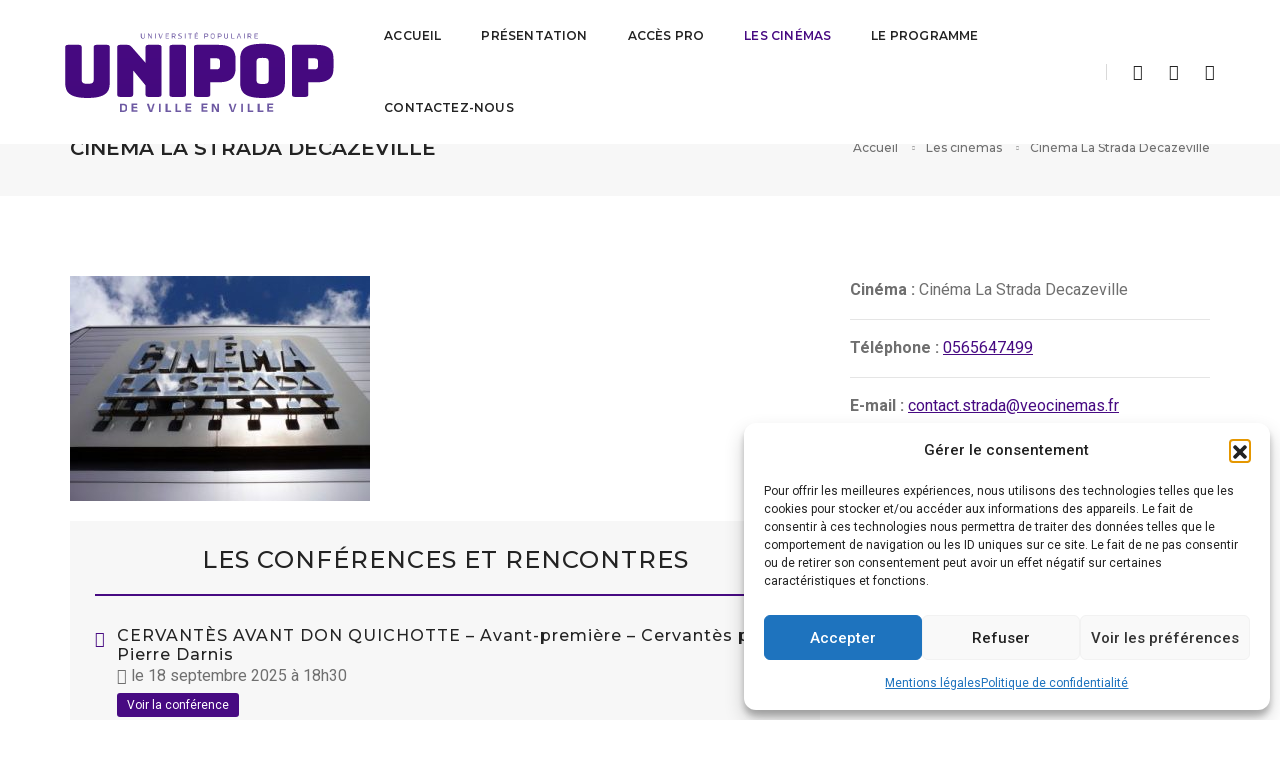

--- FILE ---
content_type: text/html; charset=UTF-8
request_url: https://devilleenville.unipop.fr/les-cinemas/cinema-la-strada/
body_size: 17310
content:
<!DOCTYPE html>
<!--[if IE 7]>
<html class="ie ie7" lang="fr-FR">
<![endif]-->
<!--[if IE 8]>
<html class="ie ie8" lang="fr-FR">
<![endif]-->
<!--[if !(IE 7) | !(IE 8)  ]><!-->
<html lang="fr-FR">
<!--<![endif]-->

<head>
  <!-- Google Tag Manager -->
<script>(function(w,d,s,l,i){w[l]=w[l]||[];w[l].push({'gtm.start':
new Date().getTime(),event:'gtm.js'});var f=d.getElementsByTagName(s)[0],
j=d.createElement(s),dl=l!='dataLayer'?'&l='+l:'';j.async=true;j.src=
'https://www.googletagmanager.com/gtm.js?id='+i+dl;f.parentNode.insertBefore(j,f);
})(window,document,'script','dataLayer','GTM-WMFKS2TX');</script>
<!-- End Google Tag Manager -->

    <meta charset="UTF-8">
    <meta name="viewport" content="width=device-width, initial-scale=1.0">
    <link rel="profile" href="http://gmpg.org/xfn/11">
    <link rel="pingback" href="https://devilleenville.unipop.fr/xmlrpc.php">

    <meta name="keywords" content="Unipop">

    <meta name='robots' content='index,follow' />

    <!-- Favicons -->

    <link rel="shortcut icon" type="image/x-icon" href="https://devilleenville.unipop.fr/wp-content/themes/unipopdvev/images/favicons/favicon.png">
    <link rel="apple-touch-icon" href="https://devilleenville.unipop.fr/wp-content/themes/unipopdvev/images/favicons/apple-touch-icon.png">
    <link rel="apple-touch-icon" sizes="76x76" href="https://devilleenville.unipop.fr/wp-content/themes/unipopdvev/images/favicons/apple-touch-icon-76x76.png">
    <link rel="apple-touch-icon" sizes="120x120" href="https://devilleenville.unipop.fr/wp-content/themes/unipopdvev/images/favicons/apple-touch-icon-120x120.png">
    <link rel="apple-touch-icon" sizes="152x152" href="https://devilleenville.unipop.fr/wp-content/themes/unipopdvev/images/favicons/apple-touch-icon-152x152.png">
    <link rel="apple-touch-icon" sizes="167x167" href="https://devilleenville.unipop.fr/wp-content/themes/unipopdvev/images/favicons/apple-touch-icon-167x167.png">
    <link rel="apple-touch-icon" sizes="180x180" href="https://devilleenville.unipop.fr/wp-content/themes/unipopdvev/images/favicons/apple-touch-icon-180x180.png">

    <!-- Global site tag (gtag.js) - Google Analytics -->
    <!--
    <script async src="https://www.googletagmanager.com/gtag/js?id=UA-177221280-2"></script>
    <script>
      window.dataLayer = window.dataLayer || [];
      function gtag(){dataLayer.push(arguments);}
      gtag('js', new Date());

      gtag('config', 'UA-177221280-2');
    </script>
-->

    <style id="editorskit-typography-inline-css"></style><meta name='robots' content='index, follow, max-image-preview:large, max-snippet:-1, max-video-preview:-1' />

	<!-- This site is optimized with the Yoast SEO plugin v26.7 - https://yoast.com/wordpress/plugins/seo/ -->
	<title>Cinéma La Strada Decazeville - Unipop de ville en ville</title>
	<link rel="canonical" href="https://devilleenville.unipop.fr/les-cinemas/cinema-la-strada/" />
	<meta property="og:locale" content="fr_FR" />
	<meta property="og:type" content="article" />
	<meta property="og:title" content="Cinéma La Strada Decazeville - Unipop de ville en ville" />
	<meta property="og:url" content="https://devilleenville.unipop.fr/les-cinemas/cinema-la-strada/" />
	<meta property="og:site_name" content="Unipop de ville en ville" />
	<meta property="article:publisher" content="https://www.facebook.com/Ecrans47/" />
	<meta property="article:modified_time" content="2025-09-26T13:28:21+00:00" />
	<meta name="twitter:card" content="summary_large_image" />
	<script type="application/ld+json" class="yoast-schema-graph">{"@context":"https://schema.org","@graph":[{"@type":"WebPage","@id":"https://devilleenville.unipop.fr/les-cinemas/cinema-la-strada/","url":"https://devilleenville.unipop.fr/les-cinemas/cinema-la-strada/","name":"Cinéma La Strada Decazeville - Unipop de ville en ville","isPartOf":{"@id":"https://devilleenville.unipop.fr/#website"},"datePublished":"2021-05-30T07:16:47+00:00","dateModified":"2025-09-26T13:28:21+00:00","breadcrumb":{"@id":"https://devilleenville.unipop.fr/les-cinemas/cinema-la-strada/#breadcrumb"},"inLanguage":"fr-FR","potentialAction":[{"@type":"ReadAction","target":["https://devilleenville.unipop.fr/les-cinemas/cinema-la-strada/"]}]},{"@type":"BreadcrumbList","@id":"https://devilleenville.unipop.fr/les-cinemas/cinema-la-strada/#breadcrumb","itemListElement":[{"@type":"ListItem","position":1,"name":"Accueil","item":"https://devilleenville.unipop.fr/"},{"@type":"ListItem","position":2,"name":"Les cinémas","item":"https://devilleenville.unipop.fr/les-cinemas/"},{"@type":"ListItem","position":3,"name":"Cinéma La Strada Decazeville"}]},{"@type":"WebSite","@id":"https://devilleenville.unipop.fr/#website","url":"https://devilleenville.unipop.fr/","name":"Unipop de ville en ville","description":"Réseau Unipop","potentialAction":[{"@type":"SearchAction","target":{"@type":"EntryPoint","urlTemplate":"https://devilleenville.unipop.fr/?s={search_term_string}"},"query-input":{"@type":"PropertyValueSpecification","valueRequired":true,"valueName":"search_term_string"}}],"inLanguage":"fr-FR"}]}</script>
	<!-- / Yoast SEO plugin. -->


<link rel='dns-prefetch' href='//ws.sharethis.com' />
<link rel='dns-prefetch' href='//maps.googleapis.com' />
<link rel='dns-prefetch' href='//fonts.googleapis.com' />
<link rel="alternate" title="oEmbed (JSON)" type="application/json+oembed" href="https://devilleenville.unipop.fr/wp-json/oembed/1.0/embed?url=https%3A%2F%2Fdevilleenville.unipop.fr%2Fles-cinemas%2Fcinema-la-strada%2F" />
<link rel="alternate" title="oEmbed (XML)" type="text/xml+oembed" href="https://devilleenville.unipop.fr/wp-json/oembed/1.0/embed?url=https%3A%2F%2Fdevilleenville.unipop.fr%2Fles-cinemas%2Fcinema-la-strada%2F&#038;format=xml" />
		<style id="content-control-block-styles">
			@media (max-width: 640px) {
	.cc-hide-on-mobile {
		display: none !important;
	}
}
@media (min-width: 641px) and (max-width: 920px) {
	.cc-hide-on-tablet {
		display: none !important;
	}
}
@media (min-width: 921px) and (max-width: 1440px) {
	.cc-hide-on-desktop {
		display: none !important;
	}
}		</style>
		<style id='wp-img-auto-sizes-contain-inline-css' type='text/css'>
img:is([sizes=auto i],[sizes^="auto," i]){contain-intrinsic-size:3000px 1500px}
/*# sourceURL=wp-img-auto-sizes-contain-inline-css */
</style>
<link rel='stylesheet' id='editorskit-typography-addon-frontend-style-css' href='https://devilleenville.unipop.fr/wp-content/plugins/deprecated-editorskit-typography-addon-1.0.1//build/style-index.css?ver=69711ea56e87f' type='text/css' media='all' />
<style id='wp-emoji-styles-inline-css' type='text/css'>

	img.wp-smiley, img.emoji {
		display: inline !important;
		border: none !important;
		box-shadow: none !important;
		height: 1em !important;
		width: 1em !important;
		margin: 0 0.07em !important;
		vertical-align: -0.1em !important;
		background: none !important;
		padding: 0 !important;
	}
/*# sourceURL=wp-emoji-styles-inline-css */
</style>
<link rel='stylesheet' id='wp-block-library-css' href='https://devilleenville.unipop.fr/wp-includes/css/dist/block-library/style.min.css?ver=234af2371614677fcd3bb0d8ca8d3618' type='text/css' media='all' />
<style id='wp-block-library-inline-css' type='text/css'>
/*wp_block_styles_on_demand_placeholder:69711ea5b57ec*/
/*# sourceURL=wp-block-library-inline-css */
</style>
<style id='classic-theme-styles-inline-css' type='text/css'>
/*! This file is auto-generated */
.wp-block-button__link{color:#fff;background-color:#32373c;border-radius:9999px;box-shadow:none;text-decoration:none;padding:calc(.667em + 2px) calc(1.333em + 2px);font-size:1.125em}.wp-block-file__button{background:#32373c;color:#fff;text-decoration:none}
/*# sourceURL=/wp-includes/css/classic-themes.min.css */
</style>
<link rel='stylesheet' id='editorskit-frontend-css' href='https://devilleenville.unipop.fr/wp-content/plugins/block-options/build/style.build.css?ver=new' type='text/css' media='all' />
<link rel='stylesheet' id='content-control-block-styles-css' href='https://devilleenville.unipop.fr/wp-content/plugins/content-control/dist/style-block-editor.css?ver=2.6.5' type='text/css' media='all' />
<link rel='stylesheet' id='contact-form-7-css' href='https://devilleenville.unipop.fr/wp-content/plugins/contact-form-7/includes/css/styles.css?ver=6.1.4' type='text/css' media='all' />
<link rel='stylesheet' id='cmplz-general-css' href='https://devilleenville.unipop.fr/wp-content/plugins/complianz-gdpr/assets/css/cookieblocker.min.css?ver=1766388694' type='text/css' media='all' />
<link rel='stylesheet' id='ce-style-css' href='https://devilleenville.unipop.fr/wp-content/themes/unipopdvev/cinemas-events/ce-style.css?ver=234af2371614677fcd3bb0d8ca8d3618' type='text/css' media='all' />
<link rel='stylesheet' id='google-font-Roboto-css' href='https://fonts.googleapis.com/css?family=Roboto%3A400%2C100%2C300%2C500%2C700%2C900&#038;ver=234af2371614677fcd3bb0d8ca8d3618' type='text/css' media='all' />
<link rel='stylesheet' id='google-font-Montserrat-css' href='https://fonts.googleapis.com/css?family=Montserrat%3A100%2C200%2C300%2C400%2C500%2C600%2C700%2C800%2C900&#038;ver=234af2371614677fcd3bb0d8ca8d3618' type='text/css' media='all' />
<link rel='stylesheet' id='font-awesome-4_css-css' href='https://devilleenville.unipop.fr/wp-content/themes/unipopdvev/assets/font-awesome/css/font-awesome.min.css?ver=234af2371614677fcd3bb0d8ca8d3618' type='text/css' media='all' />
<link rel='stylesheet' id='bootstrap_4_css-css' href='https://devilleenville.unipop.fr/wp-content/themes/unipopdvev/assets/bootstrap/dist/css/bootstrap.min.css?ver=234af2371614677fcd3bb0d8ca8d3618' type='text/css' media='all' />
<link rel='stylesheet' id='animate_css-css' href='https://devilleenville.unipop.fr/wp-content/themes/unipopdvev/assets/animate/animate.css?ver=234af2371614677fcd3bb0d8ca8d3618' type='text/css' media='all' />
<link rel='stylesheet' id='fancybox_css-css' href='https://devilleenville.unipop.fr/wp-content/themes/unipopdvev/assets/fancybox/jquery.fancybox.min.css?ver=234af2371614677fcd3bb0d8ca8d3618' type='text/css' media='all' />
<link rel='stylesheet' id='style_css-css' href='https://devilleenville.unipop.fr/wp-content/themes/unipopdvev/css/style.css?ver=234af2371614677fcd3bb0d8ca8d3618' type='text/css' media='all' />
<link rel='stylesheet' id='responsive_css-css' href='https://devilleenville.unipop.fr/wp-content/themes/unipopdvev/css/responsive.css?ver=234af2371614677fcd3bb0d8ca8d3618' type='text/css' media='all' />
<link rel='stylesheet' id='main_css-css' href='https://devilleenville.unipop.fr/wp-content/themes/unipopdvev/css/main.css?ver=234af2371614677fcd3bb0d8ca8d3618' type='text/css' media='all' />
<script id='st_insights_js' type="text/javascript" src="https://ws.sharethis.com/button/st_insights.js?publisher=4d48b7c5-0ae3-43d4-bfbe-3ff8c17a8ae6&amp;product=simpleshare&amp;ver=8.5.3" id="ssba-sharethis-js"></script>
<script type="text/javascript" src="https://devilleenville.unipop.fr/wp-content/themes/unipopdvev/assets/jquery/dist/jquery-3.6.0.min.js?ver=3.6.0" id="jquery-js"></script>
<script type="text/javascript" id="ce-script-js-extra">
/* <![CDATA[ */
var ajaxurl = "https://devilleenville.unipop.fr/wp-admin/admin-ajax.php";
//# sourceURL=ce-script-js-extra
/* ]]> */
</script>
<script type="text/javascript" src="https://devilleenville.unipop.fr/wp-content/themes/unipopdvev/cinemas-events/ce-script.js?ver=234af2371614677fcd3bb0d8ca8d3618" id="ce-script-js"></script>
<link rel="https://api.w.org/" href="https://devilleenville.unipop.fr/wp-json/" /><link rel="EditURI" type="application/rsd+xml" title="RSD" href="https://devilleenville.unipop.fr/xmlrpc.php?rsd" />

<link rel='shortlink' href='https://devilleenville.unipop.fr/?p=1150' />
<meta name="tec-api-version" content="v1"><meta name="tec-api-origin" content="https://devilleenville.unipop.fr"><link rel="alternate" href="https://devilleenville.unipop.fr/wp-json/tribe/events/v1/" />			<style>.cmplz-hidden {
					display: none !important;
				}</style></head>

<body class="wp-singular cinemas-template-default single single-cinemas postid-1150 wp-embed-responsive wp-theme-unipopdvev tribe-no-js">
  <!-- Google Tag Manager (noscript) -->
<noscript><iframe src="https://www.googletagmanager.com/ns.html?id=GTM-WMFKS2TX"
height="0" width="0" style="display:none;visibility:hidden"></iframe></noscript>
<!-- End Google Tag Manager (noscript) -->

<header>
    <nav class="navbar navbar-default background-white header-light navbar-top navbar-expand-lg nav-box-width">
      <div class="container-fluid nav-header-container">
        <div class="col-auto pl-0">
          <a href="https://devilleenville.unipop.fr" title="Accueil" class="logo"><img src="https://devilleenville.unipop.fr/wp-content/themes/unipopdvev/images/logo/logo.svg" class="logo-dark default" alt="Unipop De Ville En Ville"><img src="https://devilleenville.unipop.fr/wp-content/themes/unipopdvev/images/logo/logo-white.svg" alt="Unipop De Ville En Ville" class="logo-light"></a>
        </div>
        <div class="col pr-0 pr-md-3">
          <div class="navbar-toggler click-btn-off-canvas-left">
            <span class="sr-only">navigation</span>
            <span class="icon-bar"></span>
            <span class="icon-bar"></span>
            <span class="icon-bar"></span>
          </div>
          <div class="navbar-collapse collapse justify-content-end"><ul class="nav navbar-nav navbar-left no-margin alt-font text-normal"><li id="menu-item-23" class="menu-item menu-item-type-post_type menu-item-object-page menu-item-home menu-item-23"><a href="https://devilleenville.unipop.fr/">Accueil</a></li>
<li id="menu-item-1226" class="menu-item menu-item-type-custom menu-item-object-custom menu-item-has-children menu-item-1226"><a>Présentation</a>
<ul/ class="menu-dropdown" />
	<li id="menu-item-1031" class="menu-item menu-item-type-post_type menu-item-object-page menu-item-1031"><a href="https://devilleenville.unipop.fr/unipop-de-pessac/">Unipop de Pessac</a></li>
	<li id="menu-item-1228" class="menu-item menu-item-type-post_type menu-item-object-page menu-item-1228"><a href="https://devilleenville.unipop.fr/unipop-de-ville-en-ville/">Unipop de ville en ville</a></li>
</ul>
</li>
<li id="menu-item-1601" class="menu-item menu-item-type-post_type menu-item-object-page menu-item-has-children menu-item-1601"><a href="https://devilleenville.unipop.fr/acces-pro/">Accès pro</a>
<ul/ class="menu-dropdown" />
	<li id="menu-item-1233" class="menu-item menu-item-type-post_type menu-item-object-page menu-item-1233"><a href="https://devilleenville.unipop.fr/acces-pro/tarifs-mise-en-oeuvre/">Tarifs / Mise en oeuvre</a></li>
	<li id="menu-item-1240" class="menu-item menu-item-type-post_type menu-item-object-page menu-item-1240"><a href="https://devilleenville.unipop.fr/acces-pro/contact-adhesion/">Contact adhésion</a></li>
	<li id="menu-item-1630" class="menu-item menu-item-type-post_type menu-item-object-page menu-item-1630"><a href="https://devilleenville.unipop.fr/acces-pro/saisie-programmation/">Saisie programmation</a></li>
	<li id="menu-item-1632" class="menu-item menu-item-type-post_type menu-item-object-page menu-item-1632"><a href="https://devilleenville.unipop.fr/acces-pro/notice-technique/">Notice technique</a></li>
	<li id="menu-item-2388" class="red menu-item menu-item-type-post_type menu-item-object-page menu-item-2388"><a href="https://devilleenville.unipop.fr/mon-tableau-de-bord/">Accès cinémas adhérents</a></li>
</ul>
</li>
<li id="menu-item-1061" class="menu-item menu-item-type-custom menu-item-object-custom menu-item-1061 current-menu-item"><a href="https://devilleenville.unipop.fr/les-cinemas/">Les cinémas</a></li>
<li id="menu-item-1338" class="menu-item menu-item-type-custom menu-item-object-custom menu-item-has-children menu-item-1338"><a href="https://devilleenville.unipop.fr/les-conferences/">Le programme</a>
<ul/ class="menu-dropdown" />
	<li id="menu-item-28318" class="menu-item menu-item-type-custom menu-item-object-custom menu-item-28318"><a href="https://devilleenville.unipop.fr/wp-content/uploads/2025/12/Unipop-DVEV-Programme_2025-2026.pdf">Le programme en pdf</a></li>
</ul>
</li>
<li id="menu-item-18" class="menu-item menu-item-type-post_type menu-item-object-page menu-item-18"><a href="https://devilleenville.unipop.fr/contactez-nous/">Contactez-nous</a></li>
</ul></div>        </div>
        <div class="col-auto pr-0">
          <div class="header-social-icon d-none d-md-inline-block">
                        <a href="https://www.facebook.com/Unipopdvev" title="Facebook" target="_blank"><i class="fa fa-facebook-f" aria-hidden="true"></i></a>
                              			<a href="https://www.instagram.com/unipopdvev/" title="Instagram" target="_blank"><i class="fa fa-instagram" aria-hidden="true"></i></a>
      			                				<a href="https://www.linkedin.com/company/unipop-de-ville-en-ville" title="Linkedin" target="_blank"><i class="fa fa-linkedin" aria-hidden="true"></i></a>
    				          </div>
        </div>
      </div>
    </nav>
  </header>


		<section class="margin-100px-top bg-light-gray padding-35px-tb page-title-small top-space">
			<div class="container">
				<div class="row align-items-center">
					<div class="col-md-6 text-center text-md-left">
						<h1 class="alt-font text-extra-dark-gray font-weight-600 mb-0 text-uppercase">Cinéma La Strada Decazeville</h1>
					</div>
					<div class="col-md-6 breadcrumb justify-content-center justify-content-md-end text-small alt-font sm-margin-10px-top">
						
<p id="breadcrumbs"><span><span><a href="https://devilleenville.unipop.fr/">Accueil</a></span> <i class="fa fa-circle"></i> <span><a href="https://devilleenville.unipop.fr/les-cinemas/">Les cinémas</a></span> <i class="fa fa-circle"></i> <span class="breadcrumb_last" aria-current="page">Cinéma La Strada Decazeville</span></span></p>
          					</div>
				</div>
			</div>
		</section>
	
<section class="wrapper">
	<div class="container">

		<div class="page-content single-cinema">
			<div class="row">
				<div class="col-12">

					<article id="post-1150" class="post-1150 cinemas type-cinemas status-publish hentry">
						<div class="entry-content">
						
							<div class="row">
								<div class="col-12 col-lg-8">
																		<img class="img-fluid cinema-logo margin-20px-bottom" src="https://devilleenville.unipop.fr/wp-content/uploads/2021/09/cinema-300x225.jpg" alt="" title="cinema.jpg" />
																											<div class="single-cine-cours bg-light-gray padding-25px-all md-padding-15px-all margin-25px-bottom">
										<h2 class="text-extra-dark-gray">Les conférences et rencontres</h2>
										<ul class="p-0 list-style-4 list-style-color liste-des-cours"><li><h6 class="titre-cours no-margin"><a href="https://devilleenville.unipop.fr/les-conferences/cervantes-avant-don-quichotte-avant-premiere-cervantes-par-pierre-darnis/">CERVANTÈS AVANT DON QUICHOTTE &#8211; Avant-première &#8211; Cervantès par Pierre Darnis</a></h6><div class="event-date no-margin"><i class="fa fa-calendar"></i> le <span class="tribe-event-date-start">18 septembre 2025 à 18h30</span></div><a class="voir-cours" href="https://devilleenville.unipop.fr/les-conferences/cervantes-avant-don-quichotte-avant-premiere-cervantes-par-pierre-darnis/">Voir la conférence</a></li><li><h6 class="titre-cours no-margin"><a href="https://devilleenville.unipop.fr/les-conferences/meteors-avant-premiere-en-presence-du-realisateur-hubert-charuel/">MÉTÉORS &#8211; Avant-première en présence du réalisateur Hubert Charuel</a></h6><div class="event-date no-margin"><i class="fa fa-calendar"></i> le <span class="tribe-event-date-start">25 septembre 2025 à 18h30</span></div><a class="voir-cours" href="https://devilleenville.unipop.fr/les-conferences/meteors-avant-premiere-en-presence-du-realisateur-hubert-charuel/">Voir la conférence</a></li><li><h6 class="titre-cours no-margin"><a href="https://devilleenville.unipop.fr/les-conferences/linconnu-de-la-grande-arche-avant-premiere-en-presence-du-realisateur-stephane-demoustier/">L&rsquo;INCONNU DE LA GRANDE ARCHE &#8211; Avant-première en présence du réalisateur Stéphane Demoustier</a></h6><div class="event-date no-margin"><i class="fa fa-calendar"></i> le <span class="tribe-event-date-start">29 septembre 2025 à 18h30</span></div><a class="voir-cours" href="https://devilleenville.unipop.fr/les-conferences/linconnu-de-la-grande-arche-avant-premiere-en-presence-du-realisateur-stephane-demoustier/">Voir la conférence</a></li><li><h6 class="titre-cours no-margin"><a href="https://devilleenville.unipop.fr/les-conferences/letranger-avant-premiere-en-presence-du-realisateur-francois-ozon-2/">L&rsquo;ÉTRANGER &#8211; Avant-première en présence du réalisateur François Ozon et de la comédienne Rebecca Marder</a></h6><div class="event-date no-margin"><i class="fa fa-calendar"></i> le <span class="tribe-event-date-start">16 octobre 2025 à 18h30</span></div><a class="voir-cours" href="https://devilleenville.unipop.fr/les-conferences/letranger-avant-premiere-en-presence-du-realisateur-francois-ozon-2/">Voir la conférence</a></li><li><h6 class="titre-cours no-margin"><a href="https://devilleenville.unipop.fr/les-conferences/dossier-avant-premiere-en-presence-du-realisateur-dominik-moll/">DOSSIER 137 &#8211; Avant-première en présence du réalisateur Dominik Moll</a></h6><div class="event-date no-margin"><i class="fa fa-calendar"></i> le <span class="tribe-event-date-start">06 novembre 2025 à 18h30</span></div><a class="voir-cours" href="https://devilleenville.unipop.fr/les-conferences/dossier-avant-premiere-en-presence-du-realisateur-dominik-moll/">Voir la conférence</a></li><li><h6 class="titre-cours no-margin"><a href="https://devilleenville.unipop.fr/les-conferences/histoire-et-memoire-de-la-dictature-au-bresil-par-maud-chirio/">Histoire et mémoire de la dictature au Brésil par Maud Chirio &#8211; Film : « L&rsquo;Agent secret » de Kleber Mendoça Filho</a></h6><div class="event-date no-margin"><i class="fa fa-calendar"></i> le <span class="tribe-event-date-start">12 janvier 2026 à 18h30</span></div><a class="voir-cours" href="https://devilleenville.unipop.fr/les-conferences/histoire-et-memoire-de-la-dictature-au-bresil-par-maud-chirio/">Voir la conférence</a></li><li><h6 class="titre-cours no-margin"><a href="https://devilleenville.unipop.fr/les-conferences/nous-lorchestre-avant-premiere-en-presence-du-realisateur-philippe-beziat/">NOUS L&rsquo;ORCHESTRE &#8211; Avant-première en présence du réalisateur Philippe Béziat</a></h6><div class="event-date no-margin"><i class="fa fa-calendar"></i> le <span class="tribe-event-date-start">15 janvier 2026 à 18h30</span></div><a class="voir-cours" href="https://devilleenville.unipop.fr/les-conferences/nous-lorchestre-avant-premiere-en-presence-du-realisateur-philippe-beziat/">Voir la conférence</a></li><li><h6 class="titre-cours no-margin"><a href="https://devilleenville.unipop.fr/les-conferences/femmes-et-histoire-aux-etats-unis-par-virginie-adane-film-une-femme-dexception-de-mini-leder/">Femmes et Histoire aux États-Unis par Virginie Adane &#8211; Film : « Une femme d&rsquo;exception » de Mimi Leder</a></h6><div class="event-date no-margin"><i class="fa fa-calendar"></i> le <span class="tribe-event-date-start">09 mars 2026 à 18h30</span></div><a class="voir-cours" href="https://devilleenville.unipop.fr/les-conferences/femmes-et-histoire-aux-etats-unis-par-virginie-adane-film-une-femme-dexception-de-mini-leder/">Voir la conférence</a></li><li><h6 class="titre-cours no-margin"><a href="https://devilleenville.unipop.fr/les-conferences/gerard-philipe-les-sens-du-charme-rencontre-avec-lecrivain-jerome-garcin-et-la-comedienne-anne-marie-philipe-animee-par-jean-claude-raspiengeas-film-monsieur-ripois-de-rene-clement/">Gérard Philipe, les sens du charme, rencontre avec l’écrivain Jérôme Garcin et la comédienne Anne-Marie Philipe, animée par Jean-Claude Raspiengeas &#8211; Film : « Monsieur Ripois » de René Clément</a></h6><div class="event-date no-margin"><i class="fa fa-calendar"></i> le <span class="tribe-event-date-start">12 mars 2026 à 18h30</span></div><a class="voir-cours" href="https://devilleenville.unipop.fr/les-conferences/gerard-philipe-les-sens-du-charme-rencontre-avec-lecrivain-jerome-garcin-et-la-comedienne-anne-marie-philipe-animee-par-jean-claude-raspiengeas-film-monsieur-ripois-de-rene-clement/">Voir la conférence</a></li><li><h6 class="titre-cours no-margin"><a href="https://devilleenville.unipop.fr/les-conferences/pink-floyd-une-histoire-musicale-psychedelique-par-philippe-gonin-film-more-de-barbet-schroeder/">Pink Floyd, une histoire musicale psychédélique par Philippe Gonin &#8211; Film : « More » de Barbet Schroeder</a></h6><div class="event-date no-margin"><i class="fa fa-calendar"></i> le <span class="tribe-event-date-start">26 mars 2026 à 18h30</span></div><a class="voir-cours" href="https://devilleenville.unipop.fr/les-conferences/pink-floyd-une-histoire-musicale-psychedelique-par-philippe-gonin-film-more-de-barbet-schroeder/">Voir la conférence</a></li><li><h6 class="titre-cours no-margin"><a href="https://devilleenville.unipop.fr/les-conferences/la-chasse-aux-sorcieres-xve-xviiie-siecles-ou-la-repression-dun-crime-imaginaire-par-ludovic-viallet-film-les-sorcieres-dakelarre-de-pablo-aguero/">La chasse aux sorcières (XVe &#8211; XVIIIe siècles), ou la répression d’un crime imaginaire par Ludovic Viallet &#8211; Film : « Les Sorcières d&rsquo;Akelarre » de Pablo Agüero</a></h6><div class="event-date no-margin"><i class="fa fa-calendar"></i> le <span class="tribe-event-date-start">30 mars 2026 à 18h30</span></div><a class="voir-cours" href="https://devilleenville.unipop.fr/les-conferences/la-chasse-aux-sorcieres-xve-xviiie-siecles-ou-la-repression-dun-crime-imaginaire-par-ludovic-viallet-film-les-sorcieres-dakelarre-de-pablo-aguero/">Voir la conférence</a></li><li><h6 class="titre-cours no-margin"><a href="https://devilleenville.unipop.fr/les-conferences/les-mayas-et-le-mythe-de-leffondrement-par-chloe-andrieu-film-ixcanul-de-jayro-bustamante/">Les Mayas et le mythe de l’effondrement par Chloé Andrieu &#8211; Film : « Ixcanul » de Jayro Bustamante</a></h6><div class="event-date no-margin"><i class="fa fa-calendar"></i> le <span class="tribe-event-date-start">20 avril 2026 à 18h30</span></div><a class="voir-cours" href="https://devilleenville.unipop.fr/les-conferences/les-mayas-et-le-mythe-de-leffondrement-par-chloe-andrieu-film-ixcanul-de-jayro-bustamante/">Voir la conférence</a></li><li><h6 class="titre-cours no-margin"><a href="https://devilleenville.unipop.fr/les-conferences/velazquez-comprendre-loeuvre-interroger-la-legende-par-elsa-espin-film-lenigme-velazquez-de-stephane-sorlat/">Velázquez : comprendre l’oeuvre, interroger la légende par Elsa Espin &#8211; Film : « L&rsquo;Énigme Velázquez » de Stéphane Sorlat</a></h6><div class="event-date no-margin"><i class="fa fa-calendar"></i> le <span class="tribe-event-date-start">23 avril 2026 à 18h30</span></div><a class="voir-cours" href="https://devilleenville.unipop.fr/les-conferences/velazquez-comprendre-loeuvre-interroger-la-legende-par-elsa-espin-film-lenigme-velazquez-de-stephane-sorlat/">Voir la conférence</a></li><li><h6 class="titre-cours no-margin"><a href="https://devilleenville.unipop.fr/les-conferences/virginia-woolf-femme-de-letre-par-maria-santos-sainz-et-adele-cassigneul-film-vita-virginia-de-chanya-button/">Virginia Woolf, femme de l’être par Maria Santos-Sainz et Adèle Cassigneul &#8211; Film « Vita &amp; Virginia » de Chanya Button</a></h6><div class="event-date no-margin"><i class="fa fa-calendar"></i> le <span class="tribe-event-date-start">21 mai 2026 à 18h30</span></div><a class="voir-cours" href="https://devilleenville.unipop.fr/les-conferences/virginia-woolf-femme-de-letre-par-maria-santos-sainz-et-adele-cassigneul-film-vita-virginia-de-chanya-button/">Voir la conférence</a></li><li><h6 class="titre-cours no-margin"><a href="https://devilleenville.unipop.fr/les-conferences/analyse-du-film-m-le-maudit-par-stephane-goudet-film-m-le-maudit-de-fritz-lang/">Analyse du film M le maudit par Stéphane Goudet &#8211; Film : « M le maudit » de Fritz Lang</a></h6><div class="event-date no-margin"><i class="fa fa-calendar"></i> le <span class="tribe-event-date-start">11 juin 2026 à 18h30</span></div><a class="voir-cours" href="https://devilleenville.unipop.fr/les-conferences/analyse-du-film-m-le-maudit-par-stephane-goudet-film-m-le-maudit-de-fritz-lang/">Voir la conférence</a></li><li><h6 class="titre-cours no-margin"><a href="https://devilleenville.unipop.fr/les-conferences/cloture-unipop-arts-litterature-et-cinema/">Clôture Unipop Arts, Littérature et Cinéma</a></h6><div class="event-date no-margin"><i class="fa fa-calendar"></i> le <span class="tribe-event-date-start">25 juin 2026 à 18h30</span></div><a class="voir-cours" href="https://devilleenville.unipop.fr/les-conferences/cloture-unipop-arts-litterature-et-cinema/">Voir la conférence</a></li></ul>									</div>
								</div>
								<div class="col-12 col-lg-4 line-height-28">
																		<ul class="list-style-8">
										<li class="margin-5px-bottom"><label class="d-inline-block">Cinéma :</label> Cinéma La Strada Decazeville</li>
																				<li class="margin-5px-bottom"><label class="d-inline-block">Téléphone :</label> <a href="tel:0565647499" title="Téléphoner">0565647499</a></li>
																														<li class="margin-5px-bottom"><label class="d-inline-block">E-mail :</label> <a href="mailto:contact.strada@veocinemas.fr" title="Envoyer un email">contact.strada@veocinemas.fr</a></li>
																														<li class="margin-5px-bottom"><label class="d-inline-block">Site internet :</label> <a href="https://www.veocinemas.fr/decazeville-strada/" title="Site internet Cinéma La Strada Decazeville" target="_blank">Cinéma La Strada Decazeville</a></li>
																				<li class="margin-5px-bottom cine-adresse"><label class="d-inline-block">Adresse :</label>
											<div class="cine-adress">
												<span class="segment-street_number"></span>
												<span class="segment-street_name">Avenue du 10 Août</span>
												<br>
												<span class="segment-post_code">12300</span>
												<span class="segment-city">Decazeville</span>
												<br>
												<span class="segment-state">Occitanie</span>
											</div>
											<div class="map-window-cine-link"><a href="https://www.google.com/maps/search/?api=1&query=44.5595793,2.2569653"  title="Itinéraire Cinéma La Strada Decazeville" target="_blank" rel="nofollow">Itinéraire</a></div>
										</li>
										<li class="margin-5px-bottom"><label class="d-inline-block">Plan :</label>
											<div class="cinema-gmap">
												<div class="acf-map" data-zoom="15">
													<div class="marker" data-lat="44.5595793" data-lng="2.2569653">
														<h5 class="map-window-titre">Cinéma La Strada Decazeville</h5>
														<div class="map-window-cine-link"><a href="https://www.google.com/maps/search/?api=1&query=44.5595793,2.2569653"  title="Itinéraire Cinéma La Strada Decazeville" target="_blank" rel="nofollow">Itinéraire</a></div>
													</div>
												</div>
											</div>
										</li>
																			</ul>
								</div>
							</div>

						</div>
					</article>

					<div class="post-share">
            <h6 class="alt-font text-large text-extra-dark-gray margin-10px-bottom md-no-margin-top">Partager ce cinéma</h6>
            <div class="sharebtn"><!-- Simple Share Buttons Adder (8.5.3) simplesharebuttons.com --><div class="ssba-classic-2 ssba ssbp-wrap alignleft ssbp--theme-1"><div style="text-align:left"><a data-site="facebook" class="ssba_facebook_share ssba_share_link" href="https://www.facebook.com/sharer.php?t=Cinéma La Strada Decazeville&u=https://devilleenville.unipop.fr/les-cinemas/cinema-la-strada/"  target=_blank  style="color:; background-color: ; height: 48px; width: 48px; " ><img src="https://devilleenville.unipop.fr/wp-content/plugins/simple-share-buttons-adder/buttons/somacro/facebook.png" style="width: 35px;" title="facebook" class="ssba ssba-img" alt="Share on facebook" /><div title="Facebook" class="ssbp-text">Facebook</div></a><a data-site="pinterest" class="ssba_pinterest_share ssba_share_link" href="https://pinterest.com/pin/create/button/?description=Cinéma La Strada Decazeville&media=&url=https://devilleenville.unipop.fr/les-cinemas/cinema-la-strada/"  target=_blank  style="color:; background-color: ; height: 48px; width: 48px; " ><img src="https://devilleenville.unipop.fr/wp-content/plugins/simple-share-buttons-adder/buttons/somacro/pinterest.png" style="width: 35px;" title="pinterest" class="ssba ssba-img" alt="Share on pinterest" /><div title="Pinterest" class="ssbp-text">Pinterest</div></a><a data-site="twitter" class="ssba_twitter_share ssba_share_link" href="https://twitter.com/intent/tweet?text=Cinéma La Strada Decazeville&url=https://devilleenville.unipop.fr/les-cinemas/cinema-la-strada/&via="  target=_blank  style="color:; background-color: ; height: 48px; width: 48px; " ><img src="https://devilleenville.unipop.fr/wp-content/plugins/simple-share-buttons-adder/buttons/somacro/twitter.png" style="width: 35px;" title="twitter" class="ssba ssba-img" alt="Share on twitter" /><div title="Twitter" class="ssbp-text">Twitter</div></a><a data-site="linkedin" class="ssba_linkedin_share ssba_share_link" href="https://www.linkedin.com/shareArticle?title=Cinéma La Strada Decazeville&url=https://devilleenville.unipop.fr/les-cinemas/cinema-la-strada/"  target=_blank  style="color:; background-color: ; height: 48px; width: 48px; " ><img src="https://devilleenville.unipop.fr/wp-content/plugins/simple-share-buttons-adder/buttons/somacro/linkedin.png" style="width: 35px;" title="linkedin" class="ssba ssba-img" alt="Share on linkedin" /><div title="Linkedin" class="ssbp-text">Linkedin</div></a></div></div></div>
          </div>

				</div>

			</div><!--/row-->
		</div>

	</div><!--container-->
</section><!--wrapper-->

<section class="border-top border-color-medium-gray p-0">
		<div class="container-fluid p-0">
				<div class="row justify-content-between align-items-center no-gutters padding-30px-lr md-padding-15px-lr">
						<div class="width-45 text-left">
								<div class="blog-nav-link blog-nav-link-prev text-extra-dark-gray">
									<span class="text-medium-gray text-medium-small d-md-block"><a href="https://devilleenville.unipop.fr/les-cinemas/cinema-eden/" rel="prev"><span class="fa fa-chevron-left"></span>Cinéma précédent : Cinévals Saint-Jean-d&rsquo;Angély</a></span>								</div>
						</div>
						<div class="width-45 text-right">
								<div class="blog-nav-link blog-nav-link-next text-extra-dark-gray">
									<span class="text-medium-gray text-medium-small d-md-block"><a href="https://devilleenville.unipop.fr/les-cinemas/cine-get/" rel="next">Cinéma suivant : Ciné Get Revel<span class="fa fa-chevron-right"></span></a></span>								</div>
						</div>
				</div>
		</div>
</section>


<footer class="footer-standard-dark bg-extra-dark-gray">
	<div class="footer-widget-area padding-five-tb sm-padding-30px-tb">
		<div class="container">
			<div class="row">
				<div class="col-lg-3 col-md-6 widget border-right border-color-medium-dark-gray md-no-border-right md-margin-30px-bottom sm-text-center">
					<a href="https://devilleenville.unipop.fr" class="margin-20px-bottom d-inline-block"><img class="footer-logo" src="https://devilleenville.unipop.fr/wp-content/themes/unipopdvev/images/logo/logo-white.svg" alt="Unipop de ville en ville" title="Unipop de ville en ville"></a>
					<p class="text-small width-95 sm-width-100">Une sélection des rencontres Unipop de Pessac retransmises par abonnement dans les cinémas de France.</p>
					<div class="social-icon-style-8 d-inline-block vertical-align-middle">
						<ul class="small-icon no-margin-bottom">
														<li><a href="https://www.facebook.com/Unipopdvev" title="Facebook" target="_blank"><i class="fa fa-facebook-f" aria-hidden="true"></i></a></li>
																					<li><a href="https://www.instagram.com/unipopdvev/" title="Instagram" target="_blank"><i class="fa fa-instagram no-margin-right" aria-hidden="true"></i></a></li>
																					<a href="https://www.linkedin.com/company/unipop-de-ville-en-ville" title="Linkedin" target="_blank"><i class="fa fa-linkedin" aria-hidden="true"></i></a>
													</ul>
					</div>
				</div>
				<div class="col-lg-3 col-md-6 widget border-right border-color-medium-dark-gray padding-45px-left md-padding-15px-left md-no-border-right md-margin-30px-bottom text-center text-md-left">
					<div class="widget-title alt-font text-small text-white text-uppercase margin-10px-bottom font-weight-600">Menu</div>
					<div id="footer-menu-header" class="footer-menu"><ul class="list-unstyled"><li class="menu-item menu-item-type-post_type menu-item-object-page menu-item-home menu-item-23"><a href="https://devilleenville.unipop.fr/">Accueil</a></li>
<li class="menu-item menu-item-type-custom menu-item-object-custom menu-item-1226"><a>Présentation</a></li>
<li class="menu-item menu-item-type-post_type menu-item-object-page menu-item-1601"><a href="https://devilleenville.unipop.fr/acces-pro/">Accès pro</a></li>
<li class="menu-item menu-item-type-custom menu-item-object-custom menu-item-1061 current-menu-item"><a href="https://devilleenville.unipop.fr/les-cinemas/">Les cinémas</a></li>
<li class="menu-item menu-item-type-custom menu-item-object-custom menu-item-1338"><a href="https://devilleenville.unipop.fr/les-conferences/">Le programme</a></li>
<li class="menu-item menu-item-type-post_type menu-item-object-page menu-item-18"><a href="https://devilleenville.unipop.fr/contactez-nous/">Contactez-nous</a></li>
</ul></div>				</div>
				<div class="col-lg-3 col-md-6 widget border-right border-color-medium-dark-gray padding-45px-left md-padding-15px-left md-no-border-right md-margin-30px-bottom text-center text-md-left">
					<div class="widget-title alt-font text-small text-white text-uppercase margin-10px-bottom font-weight-600">Informations</div>
					<div id="footer-menu-1" class="footer-menu"><ul class="list-unstyled"><li id="menu-item-159" class="menu-item menu-item-type-post_type menu-item-object-page menu-item-159"><a href="https://devilleenville.unipop.fr/qui-sommes-nous/">Qui sommes-nous ?</a></li>
<li id="menu-item-158" class="menu-item menu-item-type-post_type menu-item-object-page menu-item-158"><a href="https://devilleenville.unipop.fr/mentions-legales/">Mentions légales</a></li>
<li id="menu-item-161" class="menu-item menu-item-type-post_type menu-item-object-page menu-item-privacy-policy menu-item-161"><a rel="privacy-policy" href="https://devilleenville.unipop.fr/politique-de-confidentialite/">Politique de confidentialité</a></li>
<li id="menu-item-324" class="menu-item menu-item-type-post_type menu-item-object-page menu-item-324"><a href="https://devilleenville.unipop.fr/plan-du-site/">Plan du site</a></li>
</ul></div>				</div>
		</div>
	</div>
</div>
<div class="bg-dark-footer padding-50px-tb text-center sm-padding-30px-tb">
	<div class="container">
		<div class="row">
			<div class="col-md-6 text-md-left text-small text-center">Unipop 2026  &copy; - Tous droits réservés.</div>
			<div class="col-md-6 text-md-right text-small text-center credit">
				Site réalisé par <a href="https://pierre-wagner.fr/" class="text-dark-gray" target="_blank" rel="nofollow">WPCréations</a>
			</div>
		</div>
	</div>
</div>
</footer>

<a class="scroll-top-arrow" href="javascript:void(0);"><i class="fa fa-arrow-up"></i></a>

<div class="off-canvas-wrapper">
	<div class="off-canvas-left">
		<div class="off-canvas-header">
			<label class="pure-toggle-label pure-toggle-label-x click-close-off-canvas"><span class="pure-toggle-icon-x"></span></label>
		</div>
		<div class="off-canvas-body">
			<h3 class="mobile-menu-title"><span>Menu</span></h3>
			<nav class="main-nav">
				<ul class="mobile-nav"><li class="menu-item menu-item-type-post_type menu-item-object-page menu-item-home menu-item-23"><a href="https://devilleenville.unipop.fr/">Accueil</a></li>
<li class="menu-item menu-item-type-custom menu-item-object-custom menu-item-has-children menu-item-1226"><a>Présentation</a>
<ul/ class="menu-dropdown" />
	<li class="menu-item menu-item-type-post_type menu-item-object-page menu-item-1031"><a href="https://devilleenville.unipop.fr/unipop-de-pessac/">Unipop de Pessac</a></li>
	<li class="menu-item menu-item-type-post_type menu-item-object-page menu-item-1228"><a href="https://devilleenville.unipop.fr/unipop-de-ville-en-ville/">Unipop de ville en ville</a></li>
</ul>
</li>
<li class="menu-item menu-item-type-post_type menu-item-object-page menu-item-has-children menu-item-1601"><a href="https://devilleenville.unipop.fr/acces-pro/">Accès pro</a>
<ul/ class="menu-dropdown" />
	<li class="menu-item menu-item-type-post_type menu-item-object-page menu-item-1233"><a href="https://devilleenville.unipop.fr/acces-pro/tarifs-mise-en-oeuvre/">Tarifs / Mise en oeuvre</a></li>
	<li class="menu-item menu-item-type-post_type menu-item-object-page menu-item-1240"><a href="https://devilleenville.unipop.fr/acces-pro/contact-adhesion/">Contact adhésion</a></li>
	<li class="menu-item menu-item-type-post_type menu-item-object-page menu-item-1630"><a href="https://devilleenville.unipop.fr/acces-pro/saisie-programmation/">Saisie programmation</a></li>
	<li class="menu-item menu-item-type-post_type menu-item-object-page menu-item-1632"><a href="https://devilleenville.unipop.fr/acces-pro/notice-technique/">Notice technique</a></li>
	<li class="red menu-item menu-item-type-post_type menu-item-object-page menu-item-2388"><a href="https://devilleenville.unipop.fr/mon-tableau-de-bord/">Accès cinémas adhérents</a></li>
</ul>
</li>
<li class="menu-item menu-item-type-custom menu-item-object-custom menu-item-1061 current-menu-item"><a href="https://devilleenville.unipop.fr/les-cinemas/">Les cinémas</a></li>
<li class="menu-item menu-item-type-custom menu-item-object-custom menu-item-has-children menu-item-1338"><a href="https://devilleenville.unipop.fr/les-conferences/">Le programme</a>
<ul/ class="menu-dropdown" />
	<li class="menu-item menu-item-type-custom menu-item-object-custom menu-item-28318"><a href="https://devilleenville.unipop.fr/wp-content/uploads/2025/12/Unipop-DVEV-Programme_2025-2026.pdf">Le programme en pdf</a></li>
</ul>
</li>
<li class="menu-item menu-item-type-post_type menu-item-object-page menu-item-18"><a href="https://devilleenville.unipop.fr/contactez-nous/">Contactez-nous</a></li>
</ul>			</nav>
			<div class="d-md-inline-block">Suivez-nous sur
								<a href="https://www.facebook.com/Unipopdvev" title="Facebook" target="_blank"><i class="fa fa-facebook-f" aria-hidden="true"></i></a>
												<a href="https://www.instagram.com/unipopdvev/" title="Instagram" target="_blank"><i class="fa fa-instagram" aria-hidden="true"></i></a>
												<a href="https://www.linkedin.com/company/unipop-de-ville-en-ville" title="Linkedin" target="_blank"><i class="fa fa-linkedin" aria-hidden="true"></i></a>
						</div>
		</div>
	</div>
</div>

<script type="speculationrules">
{"prefetch":[{"source":"document","where":{"and":[{"href_matches":"/*"},{"not":{"href_matches":["/wp-*.php","/wp-admin/*","/wp-content/uploads/*","/wp-content/*","/wp-content/plugins/*","/wp-content/themes/unipopdvev/*","/*\\?(.+)"]}},{"not":{"selector_matches":"a[rel~=\"nofollow\"]"}},{"not":{"selector_matches":".no-prefetch, .no-prefetch a"}}]},"eagerness":"conservative"}]}
</script>
		<script>
		( function ( body ) {
			'use strict';
			body.className = body.className.replace( /\btribe-no-js\b/, 'tribe-js' );
		} )( document.body );
		</script>
		
<!-- Consent Management powered by Complianz | GDPR/CCPA Cookie Consent https://wordpress.org/plugins/complianz-gdpr -->
<div id="cmplz-cookiebanner-container"><div class="cmplz-cookiebanner cmplz-hidden banner-1 banniere-a optin cmplz-bottom-right cmplz-categories-type-view-preferences" aria-modal="true" data-nosnippet="true" role="dialog" aria-live="polite" aria-labelledby="cmplz-header-1-optin" aria-describedby="cmplz-message-1-optin">
	<div class="cmplz-header">
		<div class="cmplz-logo"></div>
		<div class="cmplz-title" id="cmplz-header-1-optin">Gérer le consentement</div>
		<div class="cmplz-close" tabindex="0" role="button" aria-label="Fermer la boîte de dialogue">
			<svg aria-hidden="true" focusable="false" data-prefix="fas" data-icon="times" class="svg-inline--fa fa-times fa-w-11" role="img" xmlns="http://www.w3.org/2000/svg" viewBox="0 0 352 512"><path fill="currentColor" d="M242.72 256l100.07-100.07c12.28-12.28 12.28-32.19 0-44.48l-22.24-22.24c-12.28-12.28-32.19-12.28-44.48 0L176 189.28 75.93 89.21c-12.28-12.28-32.19-12.28-44.48 0L9.21 111.45c-12.28 12.28-12.28 32.19 0 44.48L109.28 256 9.21 356.07c-12.28 12.28-12.28 32.19 0 44.48l22.24 22.24c12.28 12.28 32.2 12.28 44.48 0L176 322.72l100.07 100.07c12.28 12.28 32.2 12.28 44.48 0l22.24-22.24c12.28-12.28 12.28-32.19 0-44.48L242.72 256z"></path></svg>
		</div>
	</div>

	<div class="cmplz-divider cmplz-divider-header"></div>
	<div class="cmplz-body">
		<div class="cmplz-message" id="cmplz-message-1-optin">Pour offrir les meilleures expériences, nous utilisons des technologies telles que les cookies pour stocker et/ou accéder aux informations des appareils. Le fait de consentir à ces technologies nous permettra de traiter des données telles que le comportement de navigation ou les ID uniques sur ce site. Le fait de ne pas consentir ou de retirer son consentement peut avoir un effet négatif sur certaines caractéristiques et fonctions.</div>
		<!-- categories start -->
		<div class="cmplz-categories">
			<details class="cmplz-category cmplz-functional" >
				<summary>
						<span class="cmplz-category-header">
							<span class="cmplz-category-title">Fonctionnel</span>
							<span class='cmplz-always-active'>
								<span class="cmplz-banner-checkbox">
									<input type="checkbox"
										   id="cmplz-functional-optin"
										   data-category="cmplz_functional"
										   class="cmplz-consent-checkbox cmplz-functional"
										   size="40"
										   value="1"/>
									<label class="cmplz-label" for="cmplz-functional-optin"><span class="screen-reader-text">Fonctionnel</span></label>
								</span>
								Toujours activé							</span>
							<span class="cmplz-icon cmplz-open">
								<svg xmlns="http://www.w3.org/2000/svg" viewBox="0 0 448 512"  height="18" ><path d="M224 416c-8.188 0-16.38-3.125-22.62-9.375l-192-192c-12.5-12.5-12.5-32.75 0-45.25s32.75-12.5 45.25 0L224 338.8l169.4-169.4c12.5-12.5 32.75-12.5 45.25 0s12.5 32.75 0 45.25l-192 192C240.4 412.9 232.2 416 224 416z"/></svg>
							</span>
						</span>
				</summary>
				<div class="cmplz-description">
					<span class="cmplz-description-functional">L’accès ou le stockage technique est strictement nécessaire dans la finalité d’intérêt légitime de permettre l’utilisation d’un service spécifique explicitement demandé par l’abonné ou l’utilisateur, ou dans le seul but d’effectuer la transmission d’une communication sur un réseau de communications électroniques.</span>
				</div>
			</details>

			<details class="cmplz-category cmplz-preferences" >
				<summary>
						<span class="cmplz-category-header">
							<span class="cmplz-category-title">Préférences</span>
							<span class="cmplz-banner-checkbox">
								<input type="checkbox"
									   id="cmplz-preferences-optin"
									   data-category="cmplz_preferences"
									   class="cmplz-consent-checkbox cmplz-preferences"
									   size="40"
									   value="1"/>
								<label class="cmplz-label" for="cmplz-preferences-optin"><span class="screen-reader-text">Préférences</span></label>
							</span>
							<span class="cmplz-icon cmplz-open">
								<svg xmlns="http://www.w3.org/2000/svg" viewBox="0 0 448 512"  height="18" ><path d="M224 416c-8.188 0-16.38-3.125-22.62-9.375l-192-192c-12.5-12.5-12.5-32.75 0-45.25s32.75-12.5 45.25 0L224 338.8l169.4-169.4c12.5-12.5 32.75-12.5 45.25 0s12.5 32.75 0 45.25l-192 192C240.4 412.9 232.2 416 224 416z"/></svg>
							</span>
						</span>
				</summary>
				<div class="cmplz-description">
					<span class="cmplz-description-preferences">L’accès ou le stockage technique est nécessaire dans la finalité d’intérêt légitime de stocker des préférences qui ne sont pas demandées par l’abonné ou l’internaute.</span>
				</div>
			</details>

			<details class="cmplz-category cmplz-statistics" >
				<summary>
						<span class="cmplz-category-header">
							<span class="cmplz-category-title">Statistiques</span>
							<span class="cmplz-banner-checkbox">
								<input type="checkbox"
									   id="cmplz-statistics-optin"
									   data-category="cmplz_statistics"
									   class="cmplz-consent-checkbox cmplz-statistics"
									   size="40"
									   value="1"/>
								<label class="cmplz-label" for="cmplz-statistics-optin"><span class="screen-reader-text">Statistiques</span></label>
							</span>
							<span class="cmplz-icon cmplz-open">
								<svg xmlns="http://www.w3.org/2000/svg" viewBox="0 0 448 512"  height="18" ><path d="M224 416c-8.188 0-16.38-3.125-22.62-9.375l-192-192c-12.5-12.5-12.5-32.75 0-45.25s32.75-12.5 45.25 0L224 338.8l169.4-169.4c12.5-12.5 32.75-12.5 45.25 0s12.5 32.75 0 45.25l-192 192C240.4 412.9 232.2 416 224 416z"/></svg>
							</span>
						</span>
				</summary>
				<div class="cmplz-description">
					<span class="cmplz-description-statistics">Le stockage ou l’accès technique qui est utilisé exclusivement à des fins statistiques.</span>
					<span class="cmplz-description-statistics-anonymous">Le stockage ou l’accès technique qui est utilisé exclusivement dans des finalités statistiques anonymes. En l’absence d’une assignation à comparaître, d’une conformité volontaire de la part de votre fournisseur d’accès à internet ou d’enregistrements supplémentaires provenant d’une tierce partie, les informations stockées ou extraites à cette seule fin ne peuvent généralement pas être utilisées pour vous identifier.</span>
				</div>
			</details>
			<details class="cmplz-category cmplz-marketing" >
				<summary>
						<span class="cmplz-category-header">
							<span class="cmplz-category-title">Marketing</span>
							<span class="cmplz-banner-checkbox">
								<input type="checkbox"
									   id="cmplz-marketing-optin"
									   data-category="cmplz_marketing"
									   class="cmplz-consent-checkbox cmplz-marketing"
									   size="40"
									   value="1"/>
								<label class="cmplz-label" for="cmplz-marketing-optin"><span class="screen-reader-text">Marketing</span></label>
							</span>
							<span class="cmplz-icon cmplz-open">
								<svg xmlns="http://www.w3.org/2000/svg" viewBox="0 0 448 512"  height="18" ><path d="M224 416c-8.188 0-16.38-3.125-22.62-9.375l-192-192c-12.5-12.5-12.5-32.75 0-45.25s32.75-12.5 45.25 0L224 338.8l169.4-169.4c12.5-12.5 32.75-12.5 45.25 0s12.5 32.75 0 45.25l-192 192C240.4 412.9 232.2 416 224 416z"/></svg>
							</span>
						</span>
				</summary>
				<div class="cmplz-description">
					<span class="cmplz-description-marketing">L’accès ou le stockage technique est nécessaire pour créer des profils d’internautes afin d’envoyer des publicités, ou pour suivre l’utilisateur sur un site web ou sur plusieurs sites web ayant des finalités marketing similaires.</span>
				</div>
			</details>
		</div><!-- categories end -->
			</div>

	<div class="cmplz-links cmplz-information">
		<ul>
			<li><a class="cmplz-link cmplz-manage-options cookie-statement" href="#" data-relative_url="#cmplz-manage-consent-container">Gérer les options</a></li>
			<li><a class="cmplz-link cmplz-manage-third-parties cookie-statement" href="#" data-relative_url="#cmplz-cookies-overview">Gérer les services</a></li>
			<li><a class="cmplz-link cmplz-manage-vendors tcf cookie-statement" href="#" data-relative_url="#cmplz-tcf-wrapper">Gérer {vendor_count} fournisseurs</a></li>
			<li><a class="cmplz-link cmplz-external cmplz-read-more-purposes tcf" target="_blank" rel="noopener noreferrer nofollow" href="https://cookiedatabase.org/tcf/purposes/" aria-label="En savoir plus sur les finalités de TCF de la base de données de cookies">En savoir plus sur ces finalités</a></li>
		</ul>
			</div>

	<div class="cmplz-divider cmplz-footer"></div>

	<div class="cmplz-buttons">
		<button class="cmplz-btn cmplz-accept">Accepter</button>
		<button class="cmplz-btn cmplz-deny">Refuser</button>
		<button class="cmplz-btn cmplz-view-preferences">Voir les préférences</button>
		<button class="cmplz-btn cmplz-save-preferences">Enregistrer les préférences</button>
		<a class="cmplz-btn cmplz-manage-options tcf cookie-statement" href="#" data-relative_url="#cmplz-manage-consent-container">Voir les préférences</a>
			</div>

	
	<div class="cmplz-documents cmplz-links">
		<ul>
			<li><a class="cmplz-link cookie-statement" href="#" data-relative_url="">{title}</a></li>
			<li><a class="cmplz-link privacy-statement" href="#" data-relative_url="">{title}</a></li>
			<li><a class="cmplz-link impressum" href="#" data-relative_url="">{title}</a></li>
		</ul>
			</div>
</div>
</div>
					<div id="cmplz-manage-consent" data-nosnippet="true"><button class="cmplz-btn cmplz-hidden cmplz-manage-consent manage-consent-1">Gérer le consentement</button>

</div><script> /* <![CDATA[ */var tribe_l10n_datatables = {"aria":{"sort_ascending":": activate to sort column ascending","sort_descending":": activate to sort column descending"},"length_menu":"Show _MENU_ entries","empty_table":"No data available in table","info":"Showing _START_ to _END_ of _TOTAL_ entries","info_empty":"Showing 0 to 0 of 0 entries","info_filtered":"(filtered from _MAX_ total entries)","zero_records":"No matching records found","search":"Search:","all_selected_text":"All items on this page were selected. ","select_all_link":"Select all pages","clear_selection":"Clear Selection.","pagination":{"all":"All","next":"Next","previous":"Previous"},"select":{"rows":{"0":"","_":": Selected %d rows","1":": Selected 1 row"}},"datepicker":{"dayNames":["dimanche","lundi","mardi","mercredi","jeudi","vendredi","samedi"],"dayNamesShort":["dim","lun","mar","mer","jeu","ven","sam"],"dayNamesMin":["D","L","M","M","J","V","S"],"monthNames":["janvier","f\u00e9vrier","mars","avril","mai","juin","juillet","ao\u00fbt","septembre","octobre","novembre","d\u00e9cembre"],"monthNamesShort":["janvier","f\u00e9vrier","mars","avril","mai","juin","juillet","ao\u00fbt","septembre","octobre","novembre","d\u00e9cembre"],"monthNamesMin":["Jan","F\u00e9v","Mar","Avr","Mai","Juin","Juil","Ao\u00fbt","Sep","Oct","Nov","D\u00e9c"],"nextText":"Next","prevText":"Prev","currentText":"Today","closeText":"Done","today":"Today","clear":"Clear"}};/* ]]> */ </script><script type="text/javascript" src="https://devilleenville.unipop.fr/wp-content/plugins/the-events-calendar/common/build/js/user-agent.js?ver=da75d0bdea6dde3898df" id="tec-user-agent-js"></script>
<script type="text/javascript" src="https://devilleenville.unipop.fr/wp-includes/js/dist/hooks.min.js?ver=dd5603f07f9220ed27f1" id="wp-hooks-js"></script>
<script type="text/javascript" src="https://devilleenville.unipop.fr/wp-includes/js/dist/i18n.min.js?ver=c26c3dc7bed366793375" id="wp-i18n-js"></script>
<script type="text/javascript" id="wp-i18n-js-after">
/* <![CDATA[ */
wp.i18n.setLocaleData( { 'text direction\u0004ltr': [ 'ltr' ] } );
//# sourceURL=wp-i18n-js-after
/* ]]> */
</script>
<script type="text/javascript" src="https://devilleenville.unipop.fr/wp-content/plugins/contact-form-7/includes/swv/js/index.js?ver=6.1.4" id="swv-js"></script>
<script type="text/javascript" id="contact-form-7-js-translations">
/* <![CDATA[ */
( function( domain, translations ) {
	var localeData = translations.locale_data[ domain ] || translations.locale_data.messages;
	localeData[""].domain = domain;
	wp.i18n.setLocaleData( localeData, domain );
} )( "contact-form-7", {"translation-revision-date":"2025-02-06 12:02:14+0000","generator":"GlotPress\/4.0.1","domain":"messages","locale_data":{"messages":{"":{"domain":"messages","plural-forms":"nplurals=2; plural=n > 1;","lang":"fr"},"This contact form is placed in the wrong place.":["Ce formulaire de contact est plac\u00e9 dans un mauvais endroit."],"Error:":["Erreur\u00a0:"]}},"comment":{"reference":"includes\/js\/index.js"}} );
//# sourceURL=contact-form-7-js-translations
/* ]]> */
</script>
<script type="text/javascript" id="contact-form-7-js-before">
/* <![CDATA[ */
var wpcf7 = {
    "api": {
        "root": "https:\/\/devilleenville.unipop.fr\/wp-json\/",
        "namespace": "contact-form-7\/v1"
    }
};
//# sourceURL=contact-form-7-js-before
/* ]]> */
</script>
<script type="text/javascript" src="https://devilleenville.unipop.fr/wp-content/plugins/contact-form-7/includes/js/index.js?ver=6.1.4" id="contact-form-7-js"></script>
<script type="text/javascript" src="https://devilleenville.unipop.fr/wp-content/plugins/simple-share-buttons-adder/js/ssba.js?ver=1759129311" id="simple-share-buttons-adder-ssba-js"></script>
<script type="text/javascript" id="simple-share-buttons-adder-ssba-js-after">
/* <![CDATA[ */
Main.boot( [] );
//# sourceURL=simple-share-buttons-adder-ssba-js-after
/* ]]> */
</script>
<script type="text/javascript" src="https://devilleenville.unipop.fr/wp-includes/js/dist/vendor/moment.min.js?ver=2.30.1" id="moment-js"></script>
<script type="text/javascript" id="moment-js-after">
/* <![CDATA[ */
moment.updateLocale( 'fr_FR', {"months":["janvier","f\u00e9vrier","mars","avril","mai","juin","juillet","ao\u00fbt","septembre","octobre","novembre","d\u00e9cembre"],"monthsShort":["Jan","F\u00e9v","Mar","Avr","Mai","Juin","Juil","Ao\u00fbt","Sep","Oct","Nov","D\u00e9c"],"weekdays":["dimanche","lundi","mardi","mercredi","jeudi","vendredi","samedi"],"weekdaysShort":["dim","lun","mar","mer","jeu","ven","sam"],"week":{"dow":1},"longDateFormat":{"LT":"G\\hi","LTS":null,"L":null,"LL":"j F Y","LLL":"d F Y G\\hi","LLLL":null}} );
//# sourceURL=moment-js-after
/* ]]> */
</script>
<script type="text/javascript" src="https://devilleenville.unipop.fr/wp-content/themes/unipopdvev/assets/bootstrap/dist/js/bootstrap.min.js?ver=5.0.0" id="boostratrap_js-js"></script>
<script type="text/javascript" src="https://devilleenville.unipop.fr/wp-content/themes/unipopdvev/assets/fancybox/jquery.fancybox.js?ver=1.0.0" id="fancybox_js-js"></script>
<script type="text/javascript" src="https://devilleenville.unipop.fr/wp-content/themes/unipopdvev/js/main.js?ver=1.0.0" id="main_js-js"></script>
<script type="text/javascript" src="https://maps.googleapis.com/maps/api/js?key=AIzaSyBcA0Q7W568oAjlefi8ivi-FmOtKZHafwA&amp;ver=1.0" id="gmap-js"></script>
<script type="text/javascript" src="https://devilleenville.unipop.fr/wp-content/themes/unipopdvev/assets/cluster/js/markerclusterer.js?ver=1.0" id="cluster-map-js"></script>
<script type="text/javascript" src="https://devilleenville.unipop.fr/wp-content/themes/unipopdvev/js/map.js?ver=1.0" id="wpcreations-map-js"></script>
<script type="text/javascript" id="cmplz-cookiebanner-js-extra">
/* <![CDATA[ */
var complianz = {"prefix":"cmplz_","user_banner_id":"1","set_cookies":[],"block_ajax_content":"","banner_version":"22","version":"7.4.4.2","store_consent":"","do_not_track_enabled":"","consenttype":"optin","region":"eu","geoip":"","dismiss_timeout":"","disable_cookiebanner":"","soft_cookiewall":"","dismiss_on_scroll":"","cookie_expiry":"365","url":"https://devilleenville.unipop.fr/wp-json/complianz/v1/","locale":"lang=fr&locale=fr_FR","set_cookies_on_root":"","cookie_domain":"","current_policy_id":"43","cookie_path":"/","categories":{"statistics":"statistiques","marketing":"marketing"},"tcf_active":"","placeholdertext":"Cliquez pour accepter les cookies {category} et activer ce contenu","css_file":"https://devilleenville.unipop.fr/wp-content/uploads/complianz/css/banner-{banner_id}-{type}.css?v=22","page_links":{"eu":{"cookie-statement":{"title":"Mentions l\u00e9gales","url":"https://devilleenville.unipop.fr/mentions-legales/"},"privacy-statement":{"title":"Politique de confidentialit\u00e9","url":"https://devilleenville.unipop.fr/politique-de-confidentialite/"}}},"tm_categories":"1","forceEnableStats":"","preview":"","clean_cookies":"","aria_label":"Cliquez pour accepter les cookies {category} et activer ce contenu"};
//# sourceURL=cmplz-cookiebanner-js-extra
/* ]]> */
</script>
<script defer type="text/javascript" src="https://devilleenville.unipop.fr/wp-content/plugins/complianz-gdpr/cookiebanner/js/complianz.min.js?ver=1766388694" id="cmplz-cookiebanner-js"></script>
<script id="wp-emoji-settings" type="application/json">
{"baseUrl":"https://s.w.org/images/core/emoji/17.0.2/72x72/","ext":".png","svgUrl":"https://s.w.org/images/core/emoji/17.0.2/svg/","svgExt":".svg","source":{"concatemoji":"https://devilleenville.unipop.fr/wp-includes/js/wp-emoji-release.min.js?ver=234af2371614677fcd3bb0d8ca8d3618"}}
</script>
<script type="module">
/* <![CDATA[ */
/*! This file is auto-generated */
const a=JSON.parse(document.getElementById("wp-emoji-settings").textContent),o=(window._wpemojiSettings=a,"wpEmojiSettingsSupports"),s=["flag","emoji"];function i(e){try{var t={supportTests:e,timestamp:(new Date).valueOf()};sessionStorage.setItem(o,JSON.stringify(t))}catch(e){}}function c(e,t,n){e.clearRect(0,0,e.canvas.width,e.canvas.height),e.fillText(t,0,0);t=new Uint32Array(e.getImageData(0,0,e.canvas.width,e.canvas.height).data);e.clearRect(0,0,e.canvas.width,e.canvas.height),e.fillText(n,0,0);const a=new Uint32Array(e.getImageData(0,0,e.canvas.width,e.canvas.height).data);return t.every((e,t)=>e===a[t])}function p(e,t){e.clearRect(0,0,e.canvas.width,e.canvas.height),e.fillText(t,0,0);var n=e.getImageData(16,16,1,1);for(let e=0;e<n.data.length;e++)if(0!==n.data[e])return!1;return!0}function u(e,t,n,a){switch(t){case"flag":return n(e,"\ud83c\udff3\ufe0f\u200d\u26a7\ufe0f","\ud83c\udff3\ufe0f\u200b\u26a7\ufe0f")?!1:!n(e,"\ud83c\udde8\ud83c\uddf6","\ud83c\udde8\u200b\ud83c\uddf6")&&!n(e,"\ud83c\udff4\udb40\udc67\udb40\udc62\udb40\udc65\udb40\udc6e\udb40\udc67\udb40\udc7f","\ud83c\udff4\u200b\udb40\udc67\u200b\udb40\udc62\u200b\udb40\udc65\u200b\udb40\udc6e\u200b\udb40\udc67\u200b\udb40\udc7f");case"emoji":return!a(e,"\ud83e\u1fac8")}return!1}function f(e,t,n,a){let r;const o=(r="undefined"!=typeof WorkerGlobalScope&&self instanceof WorkerGlobalScope?new OffscreenCanvas(300,150):document.createElement("canvas")).getContext("2d",{willReadFrequently:!0}),s=(o.textBaseline="top",o.font="600 32px Arial",{});return e.forEach(e=>{s[e]=t(o,e,n,a)}),s}function r(e){var t=document.createElement("script");t.src=e,t.defer=!0,document.head.appendChild(t)}a.supports={everything:!0,everythingExceptFlag:!0},new Promise(t=>{let n=function(){try{var e=JSON.parse(sessionStorage.getItem(o));if("object"==typeof e&&"number"==typeof e.timestamp&&(new Date).valueOf()<e.timestamp+604800&&"object"==typeof e.supportTests)return e.supportTests}catch(e){}return null}();if(!n){if("undefined"!=typeof Worker&&"undefined"!=typeof OffscreenCanvas&&"undefined"!=typeof URL&&URL.createObjectURL&&"undefined"!=typeof Blob)try{var e="postMessage("+f.toString()+"("+[JSON.stringify(s),u.toString(),c.toString(),p.toString()].join(",")+"));",a=new Blob([e],{type:"text/javascript"});const r=new Worker(URL.createObjectURL(a),{name:"wpTestEmojiSupports"});return void(r.onmessage=e=>{i(n=e.data),r.terminate(),t(n)})}catch(e){}i(n=f(s,u,c,p))}t(n)}).then(e=>{for(const n in e)a.supports[n]=e[n],a.supports.everything=a.supports.everything&&a.supports[n],"flag"!==n&&(a.supports.everythingExceptFlag=a.supports.everythingExceptFlag&&a.supports[n]);var t;a.supports.everythingExceptFlag=a.supports.everythingExceptFlag&&!a.supports.flag,a.supports.everything||((t=a.source||{}).concatemoji?r(t.concatemoji):t.wpemoji&&t.twemoji&&(r(t.twemoji),r(t.wpemoji)))});
//# sourceURL=https://devilleenville.unipop.fr/wp-includes/js/wp-emoji-loader.min.js
/* ]]> */
</script>
<!-- Statistics script Complianz GDPR/CCPA -->
						<script data-category="functional">
							(function(w,d,s,l,i){w[l]=w[l]||[];w[l].push({'gtm.start':
		new Date().getTime(),event:'gtm.js'});var f=d.getElementsByTagName(s)[0],
	j=d.createElement(s),dl=l!='dataLayer'?'&l='+l:'';j.async=true;j.src=
	'https://www.googletagmanager.com/gtm.js?id='+i+dl;f.parentNode.insertBefore(j,f);
})(window,document,'script','dataLayer','G-QXFN3BD9CH');
						</script>
</body>

</html>


--- FILE ---
content_type: text/css
request_url: https://devilleenville.unipop.fr/wp-content/themes/unipopdvev/cinemas-events/ce-style.css?ver=234af2371614677fcd3bb0d8ca8d3618
body_size: 4411
content:
.flex{display:flex}
.flex-spacebetween-start{justify-content:space-between;align-items:flex-start}
.flex-spacebetween-end{justify-content:space-between;align-items:flex-end}
.flex-spacebetween-center{justify-content:space-between;align-items:center}
.flex-spacebetween-stretch{justify-content:space-between;align-items:stretch}
.flex-start-start{justify-content:flex-start;align-items:flex-start}
.flex-start-end{justify-content:flex-start;align-items:flex-end}
.flex-start-center{justify-content:flex-start;align-items:center}
.flex-start-stretch{justify-content:flex-start;align-items:stretch}
.flex-spacearound-start{justify-content:space-around;align-items:flex-start}
.flex-spacearound-end{justify-content:space-around;align-items:flex-end}
.flex-spacearound-center{justify-content:space-around;align-items:center}
.flex-spacearound-stretch{justify-content:space-around;align-items:stretch}
.flex-end-start{justify-content:flex-end;align-items:flex-start}
.flex-end-end{justify-content:flex-end;align-items:flex-end}
.flex-end-center{justify-content:flex-end;align-items:center}
.flex-end-stretch{justify-content:flex-end;align-items:stretch}
.flex-center-start{justify-content:center;align-items:flex-start}
.flex-center-end{justify-content:center;align-items:flex-end}
.flex-center-center{justify-content:center;align-items:center}
.flex-center-stretch{justify-content:center;align-items:stretch}
.flex-row{flex-direction:row}
.flex-row-reverse{flex-direction:row-reverse}
.flex-column{flex-direction:column}
.flex-column-reverse{flex-direction:column-reverse}
.flex-wrap{flex-wrap:wrap}
.flex-nowrap{flex-wrap:nowrap}
.flex-wrap-reverse{flex-wrap:wrap-reverse}
@media all and (min-width: 768px){
.flex1{display:flex}
}
@media all and (min-width: 960px){
.flex2{display:flex}
}
@media all and (min-width: 1120px){
.flex3{display:flex}
}
@media all and (min-width: 1280px){
.flex4{display:flex}
}

/*.form-main{text-align:center;padding:100px 0 0}*/
.form-connexion{max-width:400px;margin:20px auto 40px;padding:10px;background-color:#FFF}
.form-compte{max-width:800px}
.form-connexion input[type="checkbox"]{width:auto}
.hidden{display:none}


/*==========================================================
0. PIERRE
==========================================================*/
/*---- Général -----*/
.form-main{text-align:center;}
.form-connexion{max-width:100%;margin:20px auto 40px;padding:15px;background-color:#FFF}
.form-compte{max-width:100%}

/*---- Nav compte -----*/
.menu-connecte-nav ul {list-style-type: none;padding: 0;}
.menu-connecte-nav ul li {margin:10px 20px;}
.menu-connecte-nav ul li a.btn.btn-medium {
	font-size: 12px;
	padding: 6px 25px 7px;
}
.menu-connecte-nav ul li a span{margin-right:5px;}
.menu-connecte-nav ul li a.menu-connecte-actif {
	background: 0 0;
	border-color: #470a82;
	color: #470a82;
}

/*---- Infos-Cinéma -----*/
.form-compte .acf-form .acf-label,
.form-compte .acf-field .acf-label label {
  display: block;
  font-weight: 700;
  margin: 0 0 10px;
  padding: 0;
  color: #232323;
}
.form-compte .acf-fields > .acf-field {
	position: relative;
	margin: 0;
	padding: 15px 0px;
	border-top: #eee solid 1px;
}
.form-compte .acf-fields .acf-input a.acf-button {
  background: 0 0;
  border: 2px solid #470a82;
  color: #470a82;
  font-size: 12px;
  padding: 10px 15px;
  border-radius: 4px;
  font-weight: 600;
}
/*
.form-compte .acf-form-submit .acf-button {
  background-color: #470a82;
  border: 2px solid #470a82;
  color: #fff;
  font-size: 12px;
  padding: 10px 15px;
  border-radius: 4px;
  font-weight: 600;
}*/

/*---- Profil -----*/
.wpcf7-form-control-wrap label {
  font-weight: 700;
  margin: 0 0 10px;
  padding: 0;
  color: #232323;
}

.form-connexion input.button.button-primary {
  background-color: #470a82;
  border: 2px solid #470a82;
  color: #fff;
  font-size: 12px;
  padding: 10px 15px;
  border-radius: 4px;
  font-weight: 600;
}

.form-connexion input.button.button-primary:hover, .form-connexion input.button.button-primary:focus {
  background-color: transparent;
  border: 2px solid #470a82;
  border-color: #470a82 !important;
  color: #470a82;
}

.wpcf7-form-control-wrap .js-show-password {margin-right:5px;}

#acf-form div.inside.acf-fields.-top {display: none;}

.acf-field p.description {
	display: block;
	margin: 0;
	padding: 0;
	font-weight: 400;
	font-style: italic;
}


--- FILE ---
content_type: text/css
request_url: https://devilleenville.unipop.fr/wp-content/themes/unipopdvev/css/main.css?ver=234af2371614677fcd3bb0d8ca8d3618
body_size: 30504
content:
body.admin-bar .navbar { margin-top: 28px !important; }
/*==========================================================
0. WORDPRESS CORE
==========================================================*/
.entry-content {
  word-break: break-word;
}

.wp-block-image {
  margin-bottom: 2px !important;
}

/*.entry-content ul, .entry-content ol {
  list-style: none;
  position: relative;
  padding-left: 15px;
  margin-left: 10px;
  margin-bottom: 10px;
  display: inline-block;
}

.entry-content .blocks-gallery-grid {
  list-style: none;
  position: relative;
  padding-left: 0px;
  margin-left: 0px;
  margin-bottom: 0px;
  display: flex;
}

.entry-content ul li {
  list-style: disc;
  line-height: 24px;
}

.entry-content ol li {
  list-style-type: decimal;
}
*/

.entry-content pre {
  background-color: #ececec;
  padding: 15px;
  color: #131722;
}

.entry-content a {
  color: #470a82;
  text-decoration: underline;
}

blockquote {
  margin: 2% 0;
  text-indent: 10px;
  padding: 0 50px;
  position: relative;
  display: inline-block;
  font-style: italic;
  border-left: .25em solid;
  margin: 2% 0;
  padding-left: 1em;
}

/*blockquote:before {
  background: url('../images/quotes.png') 0 0 no-repeat;
  content: "";
  width: 30px;
  height: 30px;
  display: block;
  position: absolute;
  top: 0;
  left: 0px;
}

blockquote:after {
  background: url('../images/quotes.png') -29px 0 no-repeat;
  content: "";
  width: 30px;
  height: 30px;
  display: block;
  position: absolute;
  bottom: 0;
  right: 0px;
}*/

.wp-block-quote {
	border-left: .25em solid;
	margin: 2% 0;
	padding-left: 1em;
}

.wp-video, .wp-video video {
  width: 100% !important;
  height: auto !important;
}

.wp-audio-shortcode {
  visibility: visible !important;
}

.wp-caption img {
  display: block;
  min-width: 100%;
  margin: 0 !important;
}

.wp-caption-dd, .wp-caption-text {
  font-size: 12px !important;
  padding: 3px;
  line-height: 15px !important;
  font-style: italic;
  text-decoration: none;
  margin-bottom: 0px;
  background-color: #dedede;
}

.wp-caption-text .legende {
  display: block;
  padding: 3px 0 0 0;
  line-height: 21px;
}

figcaption {
  font-style: italic;
  font-size: 12px;
}

.wp-block-image figcaption {
	color: #555;
	font-size: 13px;
	text-align: inherit;
}

.alignnone {
  margin: 5px 15px 15px 0;
}

.aligncenter,
div.aligncenter {
  display: block;
  margin: 5px auto 5px auto;
}

.alignright {
  float: right;
  margin: .5em 0 .5em 1em;
}

.alignleft {
  float: left;
  margin: 5px 15px 15px 0;
  margin: .5em 1em .5em 0;
}

a img.alignright {
  float: right;
  margin: 5px 0 15px 15px;
  margin: .5em 0 .5em 1em;
}

a img.alignnone {
  margin: 5px 15px 15px 0;
}

a img.alignleft {
  float: left;
  margin: 5px 15px 15px 0;
  margin: .5em 1em .5em 0;
}

a img.aligncenter {
  display: block;
  margin-left: auto;
  margin-right: auto
}

.wp-caption {
  background: #fff;
  border: 1px solid #f0f0f0;
  max-width: 96%;
  padding: 5px 3px 10px;
  text-align: center;
}

.wp-caption.alignnone {
  margin: 5px 15px 15px 0;
}

.wp-caption.alignleft {
  margin: 5px 15px 15px 0;
}

.wp-caption.alignright {
  margin: 5px 0 15px 15px;
}

.wp-caption img {
  border: 0 none;
  height: auto;
  margin: 0;
  max-width: 98.5%;
  padding: 0;
  width: auto;
}

.wp-caption p.wp-caption-text {
  font-size: 11px;
  line-height: 17px;
  margin: 0;
  padding: 0 4px 5px;
}

.screen-reader-text {
  clip: rect(1px, 1px, 1px, 1px);
  position: absolute !important;
  height: 1px;
  width: 1px;
  overflow: hidden;
}

.screen-reader-text:focus {
  background-color: #f1f1f1;
  border-radius: 3px;
  box-shadow: 0 0 2px 2px rgba(0, 0, 0, 0.6);
  clip: auto !important;
  color: #21759b;
  display: block;
  font-size: 14px;
  font-size: 0.875rem;
  font-weight: bold;
  height: auto;
  left: 5px;
  line-height: normal;
  padding: 15px 23px 14px;
  text-decoration: none;
  top: 5px;
  width: auto;
  z-index: 100000;
}


a.wp-block-button__link {
	color: #fff;
	background-color: #232323;
	border: 2px solid transparent;
  border-color: #232323;
	border-radius: 1.55em;
	box-shadow: none;
	cursor: pointer;
	display: inline-block;
	font-size: 1.125em;
	padding: .667em 1.333em;
	text-align: center;
	text-decoration: none;
	overflow-wrap: break-word;
}

a.wp-block-button__link:hover {
	background-color: transparent;
	border-color: #232323;
	color: #232323;
}

a.wp-block-button__link:not([href]) {
  color: #fff;
}


.has-gris-clair-color {color: #6f6f6f;}
.has-gris-fonce-color {color: #232323;}
.has-blanc-color {color: #fff;}
.has-violet-color {color: #470a82;}

.has-gris-clair-background-color {background-color: #6f6f6f;}
.has-gris-fonce-background-color {background-color: #232323;}
.has-blanc-background-color {background-color: #fff;}
.has-violet-background-color {background-color: #470a82;}

a.wp-block-button__link.has-violet-background-color {
	background-color: #470a82;
  border-color: #470a82;
}
a.wp-block-button__link.has-violet-background-color:hover {
  background-color: transparent;
	border-color: #470a82;
	color: #470a82;
}

.entry-content h1, .entry-content h2, .entry-content h3, .entry-content h4, .entry-content h5, .entry-content h6 {
  font-family: 'Montserrat', sans-serif;
  font-weight: 500;
  line-height: 1.2;
  letter-spacing: 1px;
  color: #470a82;
  margin-bottom: 15px;
}

.entry-content h1 {
  font-size: 32px;
}

.entry-content h2 {
  font-size: 28px;
}

.entry-content h3 {
  font-size: 24px;
}

.entry-content h4 {
  font-size: 20px;
}

.entry-content h5 {
  font-size: 18px;
}

.entry-content h6 {
  font-size: 16px;
}

.entry-content p {
  margin-bottom: 15px;
}

@media (max-width: 576px) {
  .wp-block-image .alignleft {
	float: none;
	margin: .5em auto .5em auto;
}
.wp-block-image .alignright {
	float: none;
	margin: .5em auto .5em auto;
}
div[class*="wp-block-"].caption-align-left figcaption, figure[class*="wp-block-"].caption-align-left figcaption, ul[class*="wp-block-"].caption-align-left figcaption {
	text-align: center;
}
div[class*="wp-block-"].caption-align-right figcaption, figure[class*="wp-block-"].caption-align-right figcaption, ul[class*="wp-block-"].caption-align-right figcaption {
	text-align: center;
}
}

/*==========================================================
0. GENERAL
==========================================================*/
body {
	font-family: 'Roboto',sans-serif;
	font-size: 16px;
	/*color: #232323;*/
	font-weight: 400;
	line-height: 24px;
}

.post-content {color:#232323}

.btn {text-decoration: none !important;}

.post-content div {
	clear: both;
	/*overflow: hidden;*/
}

/*==========================================================
XX. BREADCRUMB
==========================================================*/
#breadcrumbs {padding: 0;margin: 0;}
#breadcrumbs span {display: flex;align-items: center;}
#breadcrumbs span i {padding: 0 11px 0 14px;font-size: 5px;opacity: .6;}

/*==========================================================
XX. SHARING BTN
==========================================================*/
.post-share {margin-top: 35px;}

.ssba img {
  padding: 6px !important;
	padding-right: 10px !important;
}

.ssba img:first-child {
	padding-left: 0 !important;
}

/*==========================================================
XX. HOME
==========================================================*/

header.header-appear nav.header-light-transparent .navbar-nav > li.current-menu-ancestor > a,
header.header-appear nav.header-light .navbar-nav > li.current-menu-ancestor > a,
header nav.navbar .navbar-nav > li.current-menu-ancestor > a,
nav.navbar ul.nav > li.current-menu-ancestor > a {
	color: rgba(0,0,0,.6);
	color: #470a82;
}

/*==========================================================
XX. Home FACTS
==========================================================*/
.counter-feature-box-1 img {height:55px;}

/*==========================================================
XX. Home ACTUS
==========================================================*/
.blog-post .post-details .post-title {min-height:50px;}


/*==========================================================
XX. MAP & MAPS
==========================================================*/
#map_canvas {background: #ffffff url(../images/loader.gif) no-repeat center center;}
.map-window-titre {
	font-size: 13px;
	font-weight: 700;
	line-height: 13px;
	margin: 10px 0 5px 0;
}

.map-window-cine-ville {
	font-size: 12px;
	font-weight: 400;
	line-height: 12px;
	margin: 5px 0;
}

.map-window-cine-link a {
  color: #fff;
	font-weight: 400;
	background: #470a82;
	display: inline-block;
	margin-top: 5px;
	padding: 0px 10px;
	border-radius: 3px;
	text-decoration: none;
	line-height: 24px;
	font-size: 12px;
}

/*------------HOME MAP------------*/
.home-gmap .acf-map {height:700px;}

/*------------CINEMAS ARCHIVE MAP------------*/
.cinemas-gmap .acf-map {height:700px;}

/*------------CINEMAS SINGLE MAP------------*/
.cinema-gmap .acf-map {height:400px;}
.blog-nav-link-prev a span {
  margin-right: 10px;
}

.blog-nav-link-next a span {
  margin-left: 10px;
}
/***
====================================================================
XX. FOOTER MENUS
====================================================================
***/
.footer-menu ul li a:hover, .footer-menu ul li a:active {
  color: #fff;
  text-decoration: none;
}

.credit a:hover, .credit a:hover a:active {
  color: #fff;
  text-decoration: none;
}

/***
====================================================================
XX. CONTACT FORM 7
====================================================================
***/
.wpcf7-acceptance .wpcf7-list-item {
	margin: 0;
}

.wpcf7-acceptance .wpcf7-list-item input{
/*width: 13px; height: 13px;*/
}

.wpcf7-list-item input[type="checkbox"], .wpcf7-list-item input[type="radio"] {
	box-sizing: border-box;
	padding: 0;
	display: inline-block;
	width: 15px;
}

.check-cinema .wpcf7-list-item {margin-left: 0;}

.contact-obligatoire {font-size: 12px;}

.wpcf7-select {padding: 22px 25px;}

.wpcf7 .ajax-loader {
	visibility: hidden;
	display: block;
	background-color: #23282d;
	opacity: 0.75;
	width: 24px;
	height: 24px;
	border: none;
	border-radius: 100%;
	padding: 0;
	margin: 0 auto;
	position: relative;
}

/***
====================================================================
XX. EN CONSTRUCTION
====================================================================
***/
.en-construction-logo img {width:280px;}


/***
====================================================================
XX. BLOG
====================================================================
***/


/***
====================================================================
XX. SINGLE NAV
====================================================================
***/
.single-nav {
	display: flex;
	justify-content: space-between;
}

.single-nav .single-nav-left {
  text-align: left;
}

.single-nav .single-nav-left a span {
  margin-right: 10px;
}

.single-nav .single-nav-right {
  text-align: right;
}

.single-nav .single-nav-right a span {
  margin-left: 10px;
}

/***
====================================================================
XX. ARCHIVES CINEMAS
====================================================================
***/

.cinemas-content .cine-number {
	margin-right: 8px;
	font-size: 24px;
}
/*.cinemas-content .cinemas {float: left; width: 50%;}*/
.cinemas-content .segment-post_code, .cinemas-content .segment-city {color: #470a82;}
.cinemas-content .segment-state {font-weight: 600;}

/***
====================================================================
XX. SINGLE CINEMAS
====================================================================
***/
.cinema-social .nav-item a.rs i {font-size: 16px;}
.cinema-gmap .acf-map .map-window-titre, .cinema-gmap .acf-map .map-window-cine-link {text-align: center; color: #232323;}

.list-style-8 li {
	position: relative;
	padding: 10px 0;
	margin: 0 0 4px;
	border-bottom: 1px solid rgba(0,0,0,.1);
}

.list-style-8 li:first-child {
	padding-top: 0;
}

.cine-adresse .map-window-cine-link {margin-bottom: 10px;}

.list-style-4 li::before {
	content: "\f00c";
	font-family: FontAwesome;
}

.single-cine-cours .list-style-4 li {
	position: relative;
	padding: 0 0 15px 22px;
	margin: 0 0 15px;
	border-bottom: 1px solid rgba(0,0,0,.1) !important;
}

.single-cine-cours .list-style-4 li:last-child {
	border-bottom: 0;
	margin-bottom: 0;
}

.single-cine-cours h2 {
color:#232323 !important;
border-bottom: 2px solid #470a82;
padding-bottom: 20px;
margin-bottom: 30px;
text-align: center;
text-transform: uppercase;
font-size:24px;
}
.single-cine-cours .titre-cours {color:#232323;}
.single-cine-cours .titre-cours a {color:#232323; text-decoration: none;}
.single-cine-cours .titre-cours a:hover {color:#470a82; text-decoration: none;}


.single-cine-cours a.voir-cours {
	color: #fff;
	font-weight: 400;
	background: #470a82;
	display: inline-block;
	margin-top: 5px;
	padding: 0px 10px;
	border-radius: 3px;
	text-decoration: none;
	line-height: 24px;
	font-size: 12px;
}

/***
====================================================================
XX. TRIBE EVENTS
====================================================================
***/

/*-----GENERAL-----*/
#tribe-events-pg-template {
	margin: 0 auto;
	max-width: 100%;
	padding: 0;
}

.tribe-common h1, .tribe-common h2, .tribe-common h3, .tribe-common h4, .tribe-common h5, .tribe-common h6 {
	font-weight: 600;
	text-rendering: optimizeLegibility;
}

.tribe-common--breakpoint-medium.tribe-events .tribe-events-l-container {
	padding: 0;
	min-height: 700px;
}

.tribe-common a, .tribe-common a:active, .tribe-common a:focus, .tribe-common a:hover, .tribe-common a:visited {
	color: #232323;
	outline: 0;
	text-decoration: none;
}

.tribe-common a:hover {
	color: #470a82;
}

#tribe-events-footer {
	padding: 28px 0 0;
}

/*-----LIST-----*/

.tribe-common--breakpoint-medium.tribe-events .tribe-events-calendar-list__event-row:first-child {
	margin-top: 0px !important;
}

.tribe-common--breakpoint-medium.tribe-events .tribe-events-calendar-list__event-details {
	width: 66.666667%;
}

.tribe-common--breakpoint-medium.tribe-events .tribe-events-calendar-list__event-featured-image-wrapper {
	margin-bottom: 0;
	width: 33.33%;
}

/*list-nav-top {margin-bottom: 30px;}*/
.list-nav-top .tribe-events-calendar-list-nav {border: none !important;}
.list-nav-top .tribe-events-calendar-list-nav {padding-top: 0 !important;}
.tribe-events-calendar-list {margin-top:30px !important;}

/*-----Equal columns-----*/
.tribe-events-calendar-list__event {
  display: flex !important;
	flex-direction: row-reverse;
	justify-content: flex-end;
  margin-bottom: 25px !important;
}

.tribe-events-calendar-list__event-header {height:100%; min-height: 180px; background-color: #f7f7f7; padding: 25px !important;}
.tribe-events-calendar-list__event-featured-image-link {height:100%}
.tribe-events .tribe-events-calendar-list__event-featured-image {
    display: block;
    width: 100%;
    height: 100%;
    object-fit: cover;
    min-height:230px;
}
.tribe-events .tribe-events-calendar-list__event-featured-image-wrapper {
	flex: none;
	margin-bottom: 0;
}

/*-----Equal columns END-----*/

.list-single-event-title {
  font-family: 'Montserrat',sans-serif;
  font-weight: 500;
  line-height: 1.2 !important;
  letter-spacing: 1px;
  color: #232323;
	font-size: 22px;
  line-height: 1.2;
  letter-spacing: 1px;
  margin-bottom: 10px !important;
}

.tribe-common div.list-event-date {margin:10px 0 20px 0; font-size:16px; font-weight:600;}
.tribe-common div.list-event-date i {margin-right:5px;}

.tribe-common a.btn {color: #fff; border: 2px solid #470a82;}

/*.tribe-common a.btn.btn-deep-pink:hover, .tribe-common a.btn.btn-deep-pink:focus {
	background: 0 0;
	color: #232323;
	border: 2px solid #232323;
}*/

.event-list.map-window-cine-link a {color: #fff;}

/*-----SINGLE-----*/
.page-header {margin-bottom:35px;}

.color-banner {
	height: 100%;
}

.color-banner .tribe-events-back {
	margin-bottom: 0px;
}

.banner-img {height:100%;}
.banner-img .tribe-events-event-image {height:100%; margin-bottom: 0;}
.banner-img .tribe-events-event-image img {
	display: block;
	width: 100%;
	height: 100%;
	object-fit: cover;
}

/*.tribe-events-single-event-title {
	font-family: 'Montserrat',sans-serif;
	font-weight: 600;
	line-height: 1.2 !important;
	letter-spacing: 1px;
	color: #470a82;
	margin-bottom: 15px;
	font-size: 30px !important;
}*/

.single-event-title {
  font-family: 'Montserrat',sans-serif;
  font-weight: 600;
	font-size: 24px;
  line-height: 1.2;
  letter-spacing: 1px;
  margin-bottom: 15px;
}

.single-event-pro {}
.single-event-pro h2 {
	color: #232323 !important;
	border-bottom: 2px solid #470a82;
	padding-bottom: 20px;
	margin-bottom: 30px;
	text-align: center;
	text-transform: uppercase;
	font-size: 24px;
}

.single-event-pro .single-event-pro-img {text-align: center;}
.single-event-pro .single-event-pro-img img {width:100%;}
.single-event-pro .btn.btn-rounded.btn-small {
	padding: 5px 20px;
}


.tribe-events-single .tribe-events-sub-nav {
	display: flex;
	justify-content: space-between;
	margin-left: 0;
	padding-left: 0;
}

.tribe-events-single .tribe-events-sub-nav {
	color: #141827;
	font-family: inherit;
	font-size: 14px !important;
	list-style: none;
}

.tribe-events-single .tribe-events-sub-nav .tribe-events-nav-next {text-align: right;}

.tribe-events-content blockquote::before, .tribe-events-content blockquote::after {
  content: none;
}

.tribe-events-content {
	color: #6f6f6f;
	font-family: 'Roboto',sans-serif;
}

.tribe-events-content ol, .tribe-events-content p, .tribe-events-content ul {
	font-size: 15px;
	line-height: 24px;
}

.tribe-events-back {
	margin-bottom: 40px;
}

.tribe-events-back a, .tribe-events-back a:visited {
	color: #232323;
	font-family: inherit;
	font-size: 15px;
	font-weight: 500;
	text-decoration: none;
}

.tribe-events-back a:hover {
	color: #470a82;
}

.tribe-events-content blockquote p {
	display: inline-block;
	font-size: 18px;
	line-height: 30px;
	margin-bottom: 10px !important;
	font-weight: 300;
}

.tribe-events-content a {
	border-bottom: 0px solid #334aff;
	color: #470a82;
	transition: color .2s ease;
}

.tribe-events-content a:active, .tribe-events-content a:focus, .tribe-events-content a:hover {
	border-bottom: 0px solid #334aff;
	color: #470a82;
}

.single-event-cat .cat-name {
	padding: 2px 10px;
	display: inline-block;
	margin: 10px 0;
	color: #fff;
  font-size: 14px;
}

.single-event-date {margin:10px 0 20px 0; font-size:16px; font-weight:600;}
.single-event-date i {margin-right:5px;}

.event-list-cinemas .list-style-4 .cine {
	position: relative;
	padding: 0 0 0 30px;
	margin: 0 0 20px;
	border-left: 1px solid rgba(0,0,0,.1) !important;
	border-bottom: 0px !important;
}

.event-list-cinemas .list-style-4 .cine::before {
    color: #470a82;
}

.event-list-cinemas .list-style-4 .cine::before {
    content: "\f00c";
    font-family: FontAwesome;
}

.event-list-cinemas .list-style-4 .cine::before {
    content: "\f00c";
    position: absolute;
    top: 1px;
    left: 8px;
    font-family: Font Awesome 5 Free;
    font-weight: 900;
}

.tribe-common a.btn.btn-deep-pink:visited {color: #fff;}
.tribe-common a.btn.btn-deep-pink:hover, .tribe-common a.btn.btn-deep-pink:focus {color: var(--tec-color-text-primary);}


/***
====================================================================
XX. MOBILE MENU
====================================================================
***/

.gallery-icon img {
  border: 0px solid #cfcfcf !important;
}

/***
====================================================================
XX. MOBILE MENU
====================================================================
***/

.pure-toggle-label {
  display: none;
  cursor: pointer;
  display: block;
  position: relative;
  top: 0px;
  z-index: 2;
  color: #fff;
  width: 40px;
  height: 40px;
  border: 2px solid #fff !important;
  border-radius: 0;
}
.pure-toggle-label .pure-toggle-icon, .pure-toggle-label .pure-toggle-icon::before, .pure-toggle-label .pure-toggle-icon::after, .pure-toggle-label-x .pure-toggle-icon-x, .pure-toggle-label-x .pure-toggle-icon-x::before, .pure-toggle-label-x .pure-toggle-icon-x::after {
  position: absolute;
  top: 50%;
  left: 50%;
  height: 2px;
  width: 25px;
  cursor: pointer;
  background: #fff;
  display: block;
  content: '';
}
.pure-toggle-label .pure-toggle-icon, .pure-toggle-label-x .pure-toggle-icon-x {
    transform: translate3d(-50%, -2px, 0);
    -webkit-transform: translate3d(-50%, -2px, 0);
}
.pure-toggle-label-x .pure-toggle-icon-x::before {
    transform: translateX(-50%) rotate(45deg);
    -webkit-transform: translateX(-50%) rotate(45deg);
    top: 1;
}
.pure-toggle-label-x .pure-toggle-icon-x::after {
    transform: translateX(-50%) translateY(-10px) rotate(-45deg);
    -webkit-transform: translateX(-50%) translateY(-10px) rotate(-45deg);
    top: 11px;
}
.pure-toggle-label-x .pure-toggle-icon-x {
    background-color: transparent;
}

.header-toggle-off-canvas {
  padding: 15px 0;
}

.off-canvas-wrapper {
  opacity: 0;
  visibility: hidden;
  position: fixed;
  top: 0;
  bottom: auto;
  overflow-x: hidden;
  overflow-y: auto;
  width: 0;
  height: 100%;
  background: #141414;
  z-index: 9999;
  -webkit-transition: -webkit-transform 0.2s ease-out;
  transition: -webkit-transform 0.2s ease-out;
  transition: transform 0.2s ease-out;
  transition: transform 0.2s ease-out, -webkit-transform 0.2s ease-out;
  padding: 15px;
  margin: 0;
}

.off-canvas-wrapper:after {
  content: '';
  visibility: visible;
  opacity: 1;
  position: absolute;
  top: 0;
  right: 0;
  width: 100%;
  height: 100%;
  background: transparent;
}

.off-canvas-wrapper {
  right: 0;
  left: auto;
  -webkit-transform: translate(100%, 0);
  -ms-transform: translate(100%, 0);
  transform: translate(100%, 0);
}

.off-canvas-left .off-canvas-header {
  background: none transparent;
  margin-bottom: 10px;
}

.off-canvas-left ul.mobile-nav {
  float: none;
  padding: 0 0 15px;
  margin: 0;
  border-bottom: 1px solid #fff;
  margin-bottom: 25px;
}

.off-canvas-left ul.mobile-nav ul {
  width: 100%;
  position: relative;
  left: auto;
  top: auto;
  right: auto;
  bottom: auto;
  box-shadow: none;
  padding-left: 15px;
  margin-top: 15px;
  display: none;
  background: #6f6f6f;
  border-radius: 0;
}

.off-canvas-left ul.mobile-nav li {
  display: block;
  float: none;
  width: 100%;
  background: none transparent;
  position: relative;
  margin-bottom: 0px;
  font-size: 16px !important;
}

.off-canvas-left ul.mobile-nav li ul.menu-dropdown li  > a{
  font-size: 15px !important;
}

.off-canvas-left ul.mobile-nav li.menu-item-has-children::before,
.off-canvas-left ul.mobile-nav li.menu-item-has-children::after {
  display: none;
}

.off-canvas-left ul.mobile-nav li>a {
  display: block;
  color: #fff;
  border: 0 none;
  padding: 10px 12px;
  text-decoration: none;
}

.off-canvas-left ul.mobile-nav li>a:hover,
.off-canvas-left ul.mobile-nav li>a:focus {
  color: #470a82;
  background: none transparent;
}

.off-canvas-left ul.mobile-nav li.current-menu-ancestor>a,
.off-canvas-left ul.mobile-nav li.current-menu-item>a {
  background: #470a82;
  color: #fff;
}

.mobile-nav li.menu-item-has-children .dropdown-btn {
  position: absolute;
  right: 10px;
  top: 5px;
  width: 34px;
  height: 30px;
  border: 1px solid #fff;
  text-align: center;
  font-size: 16px;
  line-height: 28px;
  color: #fff;
  cursor: pointer;
  z-index: 5;
}

.mobile-nav li.menu-item-has-children ul {
	padding-bottom: 0;
	margin-bottom: 15px;
	border-bottom: 1px solid #fff;
	padding-left: 0;
	margin-top: 0;
}

.mobile-nav li.menu-item-has-children:last-child ul {
  padding-bottom: 0px;
  margin-bottom: 0px;
  border-bottom: 0px solid #fff;
}

.mobile-search, .mobile-retour-accueil, .mobile-contact {
  margin-bottom: 15px;
  margin-top: 20px;
  text-align: center;
}

.mobile-menu-title {
  color: #fff;
  text-transform: uppercase;
  text-align: center;
  position: relative;
  font-size: 18px;
  z-index: 1;
  overflow: hidden;
  margin-bottom: 10px;
  width:100%;
}

.mobile-menu-title span {
  padding: 0 10px;
}

.mobile-menu-title:before, .mobile-menu-title:after {
  position: absolute;
  top: 50%;
  overflow: hidden;
  width: 50%;
  height: 1px;
  content: '\a0';
  background-color: #fff;
}

.mobile-menu-title:before {
  margin-left: -50%;
  text-align: right;
}

.off-canvas-overlay {
  visibility: hidden;
  opacity: 0;
  display: block;
  position: fixed;
  right: 0;
  top: 0;
  left: auto;
  bottom: auto;
  width: 100%;
  height: 100%;
  z-index: 9090;
  background: rgba(0, 0, 0, 0.5);
  -webkit-transition: all 0.2s ease;
  transition: all 0.2s ease;
}

body.has-off-canvas-left .off-canvas-wrapper {
  opacity: 1;
  visibility: visible;
  width: 300px;
}

body.has-off-canvas-left.off-canvas-show .off-canvas-overlay {
  visibility: visible;
  opacity: 1;
}

body.has-off-canvas-left.off-canvas-show .off-canvas-wrapper {
  -webkit-transform: translate(0, 0);
  -ms-transform: translate(0, 0);
  transform: translate(0, 0);
}

body.has-off-canvas-left.off-canvas-show .off-canvas-wrapper:after {
  visibility: hidden;
  opacity: 0;
  width: 0;
  height: 0;
  -webkit-transition: width 0.1s 0.2s, height 0.1s 0.2s;
  transition: width 0.1s 0.2s, height 0.1s 0.2s;
}

.off-canvas-body a i.fa {
  font-size: 20px;
  margin-left: 5px;
  color: #fff;
}

.navbar-nav > li {
  position: relative;
}

.navbar-nav li.menu-item-has-children ul.menu-dropdown {
  position:absolute;
  z-index: 9999;
  margin-top: 0;
  display: block;
  border: 0;
  -webkit-border-radius: 0;
  -moz-border-radius: 0;
  border-radius: 0;
  left: 0;
  opacity: 0;
  -webkit-transition: all .3s ease-in-out;
  -o-transition: all .3s ease-in-out;
  -moz-transition: all .3s ease-in-out;
  transition: all .3s ease-in-out;
  top: 115%;
  visibility: hidden;
  background: rgba(35,35,35,1);
  min-width: 220px;
  padding: 15px 0px !important;
  box-shadow: none;
  padding: 0;
}

.navbar-nav li.menu-item-has-children ul.menu-dropdown li {
  list-style-type: none;
}

.navbar-nav li.menu-item-has-children:hover > ul.menu-dropdown {
  opacity: 1;
  -webkit-transition: all .3s ease-in-out;
  -o-transition: all .3s ease-in-out;
  -moz-transition: all .3s ease-in-out;
  transition: all .3s ease-in-out;
  top: 100%;
  visibility: visible;
}


/***
====================================================================
XX. COOKIE NOTICE
====================================================================
***/
.cn-button.bootstrap {
	color: #fff;
	background: #470a82 !important;
}

/***
====================================================================
XX. CHILD PAGE LIST
====================================================================
***/
.flex-wrap {
  display: flex;
  flex-wrap: wrap !important;
}

.flex-wrap .childpage {
  display: flex;
  flex-direction: column;
}

.childpage a {}

.childpage a .inner {
  padding: 30px 15px;
  border: 2px solid #470a82;
  background-color: #470a82;
  color: #FFF;
  height: 100%;
  justify-content: center;
display: flex;
}

.childpage a:hover .inner {
  border: 2px solid #470a82;
  background-color: transparent;
  color: #470a82;
}

.childpage a .inner .child-page-content {
	display: flex;
	align-items: center;
}


/***
====================================================================
XX. PASSWORD PROTECTED FORM
====================================================================
***/
.protected-post-form {
	text-align: center;
	max-width: 420px;
  margin:0 auto;
}

.passwordlogo {
	background-image: url('../images/logo/logo.svg');
	background-size: 100%;
	background-position: center top;
	background-repeat: no-repeat;
	width: 220px;
	height: 100px;
	margin: 0 auto;
  margin-bottom: 20px;
}

.pass-label {
	color: #000;
	margin-bottom: 20px;
}

.password-field {
	/*background: #fff !important;
	background-image: none;
	border: 1px solid #999;
	border-radius: 0px !important;
	color: #333333;
	padding: 0.625em 0.4375em;
	width: 100%;*/
}

.password-field:focus {
	border-color: #000 !important;
}

.passwordtext {
	/*color: #000 !important;
	font-size: 14px;
	display: none;*/
}

input.passwordbtn {
	/*margin-top: 20px;
	border-radius: 0;
	border: 2px solid #000;*/
}

input.passwordbtn:hover,
input.passwordbtn:focus {
	/*background: none;
	outline: 0;
	color: #000;*/
}

.custom-password-message {text-align: center; color: #470a82; margin-bottom: 20px;}

.red > a{color: red !important;}
.red:hover > a{color: red !important;}



#cookie-notice .cn-button:not(.cn-button-custom) {
	font-family: -apple-system,BlinkMacSystemFont,Arial,Roboto,"Helvetica Neue",sans-serif;
	font-weight: 400;
	font-size: 13px;
	letter-spacing: .25px;
	line-height: 20px;
	margin: 0 0 0 10px;
	text-align: center;
	text-transform: none;
	display: inline-block;
	cursor: pointer;
	touch-action: manipulation;
	white-space: nowrap;
	outline: none;
	box-shadow: none;
	text-shadow: none;
	border: none;
	-webkit-border-radius: 3px;
	-moz-border-radius: 3px;
	border-radius: 3px;
	text-decoration: none;
	padding: 8.5px 10px;
	line-height: 1;
	color: inherit;
	background-color: #470a82 !important;
}

#cookie-notice .cn-button {
	margin: 0 0 0 10px;
	display: inline-block;
	background-color: #470a82 !important;
}

/*==============================================================================================================
RESPONSIVE
==============================================================================================================*/
/*==========================================================
0. BOOTSTRAP 5 Grid
==========================================================*/
/*
Extra small <576px = xs
Small ≥576px = sm
Medium ≥768px = md
Large ≥992px = lg
X-Large ≥1200px = xl
XX-Large ≥1400px = xxl
*/
@media (max-width: 1199px) {}

@media (min-width: 992px) {
  .header-toggle-off-canvas {
    display: none;
  }
}

/*Menu break*/
@media (max-width: 991px) {
  .header-toggle-off-canvas {
    display: block;
  }
  .cine-number {font-size: 22px;}

  .tribe-events .tribe-events-calendar-list__event-featured-image {
    height:360px;
  }

  .tribe-events-single .tribe-events-sub-nav {
	display: flex;
	flex-direction: column;
  }
  .tribe-events-single .tribe-events-sub-nav li:first-child{
	margin-bottom: 20px;
  }
}

@media (max-width: 768px) {}

@media (max-width: 767px) {
  .cine-number {font-size: 18px;}
}

@media (max-width: 650px) {
  .tribe-events .tribe-events-calendar-list__event-featured-image {
	height: 200px;
}
}

@media (max-width: 576px) {}

@media (max-width: 360px) {}


--- FILE ---
content_type: text/javascript
request_url: https://devilleenville.unipop.fr/wp-content/themes/unipopdvev/js/map.js?ver=1.0
body_size: 10029
content:
(function ($) {

  /**
   * initMap
   *
   * Renders a Google Map onto the selected jQuery element
   *
   * @date    22/10/19
   * @since   5.8.6
   *
   * @param   jQuery $el The jQuery element.
   * @return  object The map instance.
   */
  function initMap($el) {

    // Find marker elements within map.
    var $markers = $el.find('.marker');

    // Create gerenic map.
    var mapArgs = {
      zoom: $el.data('zoom') || 16,
      mapTypeId: google.maps.MapTypeId.ROADMAP,
      fullscreenControl: false,
      mapTypeControl: false,
      streetViewControl: false,
      // This is where you would paste any style found on Snazzy Maps.
      styles:
      /* [{"featureType":"water","elementType":"geometry","stylers":[{"color":"#e9e9e9"},{"lightness":17}]},{"featureType":"landscape","elementType":"geometry","stylers":[{"color":"#f5f5f5"},{"lightness":20}]},{"featureType":"road.highway","elementType":"geometry.fill","stylers":[{"color":"#ffffff"},{"lightness":17}]},{"featureType":"road.highway","elementType":"geometry.stroke","stylers":[{"color":"#ffffff"},{"lightness":29},{"weight":0.2}]},{"featureType":"road.arterial","elementType":"geometry","stylers":[{"color":"#ffffff"},{"lightness":18}]},{"featureType":"road.local","elementType":"geometry","stylers":[{"color":"#ffffff"},{"lightness":16}]},{"featureType":"poi","elementType":"geometry","stylers":[{"color":"#f5f5f5"},{"lightness":21}]},{"featureType":"poi.park","elementType":"geometry","stylers":[{"color":"#dedede"},{"lightness":21}]},{"elementType":"labels.text.stroke","stylers":[{"visibility":"on"},{"color":"#ffffff"},{"lightness":16}]},{"elementType":"labels.text.fill","stylers":[{"saturation":36},{"color":"#333333"},{"lightness":40}]},{"elementType":"labels.icon","stylers":[{"visibility":"off"}]},{"featureType":"transit","elementType":"geometry","stylers":[{"color":"#f2f2f2"},{"lightness":19}]},{"featureType":"administrative","elementType":"geometry.fill","stylers":[{"color":"#fefefe"},{"lightness":20}]},{"featureType":"administrative","elementType":"geometry.stroke","stylers":[{"color":"#fefefe"},{"lightness":17},{"weight":1.2}]}]
*/
      [
        {
          "elementType": "geometry",
          "stylers": [
            {
              "color": "#f5f5f5"
            }
          ]
        },
        {
          "elementType": "labels.icon",
          "stylers": [
            {
              "visibility": "off"
            }
          ]
        },
        {
          "elementType": "labels.text.fill",
          "stylers": [
            {
              "color": "#616161"
            }
          ]
        },
        {
          "elementType": "labels.text.stroke",
          "stylers": [
            {
              "color": "#f5f5f5"
            }
          ]
        },
        {
          "featureType": "administrative",
          "elementType": "geometry",
          "stylers": [
            {
              "visibility": "off"
            }
          ]
        },
        {
          "featureType": "administrative.land_parcel",
          "elementType": "labels.text.fill",
          "stylers": [
            {
              "color": "#bdbdbd"
            }
          ]
        },
        {
          "featureType": "poi",
          "stylers": [
            {
              "visibility": "off"
            }
          ]
        },
        {
          "featureType": "poi",
          "elementType": "geometry",
          "stylers": [
            {
              "color": "#eeeeee"
            }
          ]
        },
        {
          "featureType": "poi",
          "elementType": "labels.text.fill",
          "stylers": [
            {
              "color": "#757575"
            }
          ]
        },
        {
          "featureType": "poi.park",
          "elementType": "geometry",
          "stylers": [
            {
              "color": "#e5e5e5"
            }
          ]
        },
        {
          "featureType": "poi.park",
          "elementType": "labels.text.fill",
          "stylers": [
            {
              "color": "#9e9e9e"
            }
          ]
        },
        {
          "featureType": "road",
          "elementType": "geometry",
          "stylers": [
            {
              "color": "#ffffff"
            }
          ]
        },
        {
          "featureType": "road",
          "elementType": "labels.icon",
          "stylers": [
            {
              "visibility": "off"
            }
          ]
        },
        {
          "featureType": "road.arterial",
          "elementType": "labels.text.fill",
          "stylers": [
            {
              "color": "#757575"
            }
          ]
        },
        {
          "featureType": "road.highway",
          "elementType": "geometry",
          "stylers": [
            {
              "color": "#dadada"
            }
          ]
        },
        {
          "featureType": "road.highway",
          "elementType": "labels.text.fill",
          "stylers": [
            {
              "color": "#616161"
            }
          ]
        },
        {
          "featureType": "road.local",
          "elementType": "labels.text.fill",
          "stylers": [
            {
              "color": "#9e9e9e"
            }
          ]
        },
        {
          "featureType": "transit",
          "stylers": [
            {
              "visibility": "off"
            }
          ]
        },
        {
          "featureType": "transit.line",
          "elementType": "geometry",
          "stylers": [
            {
              "color": "#e5e5e5"
            }
          ]
        },
        {
          "featureType": "transit.station",
          "elementType": "geometry",
          "stylers": [
            {
              "color": "#eeeeee"
            }
          ]
        },
        {
          "featureType": "water",
          "elementType": "geometry",
          "stylers": [
            {
              "color": "#c9c9c9"
            }
          ]
        },
        {
          "featureType": "water",
          "elementType": "labels.text.fill",
          "stylers": [
            {
              "color": "#9e9e9e"
            }
          ]
        }
      ]
    };
    var map = new google.maps.Map($el[0], mapArgs);

    // Add markers.
    map.markers = [];
    $markers.each(function () {
      initMarker($(this), map);
    });

    // Center map based on markers.
    centerMap(map);

    // add marker cluster
    //markerCluster( map.markers, map );

    // Return map instance.
    return map;
  }

  /**
   * initMarker
   *
   * Creates a marker for the given jQuery element and map.
   *
   * @date    22/10/19
   * @since   5.8.6
   *
   * @param   jQuery $el The jQuery element.
   * @param   object The map instance.
   * @return  object The marker instance.
   */
   var infoWindows = [];

   function initMarker( $marker, map ) {

       // Get position from marker.
       var lat = $marker.data('lat');
       var lng = $marker.data('lng');
       var latLng = {
          lat: parseFloat( lat ),
          lng: parseFloat( lng )
       };

       // ACF Icon
       var icon = $marker.attr('data-icon');
       // Create marker instance.
       var marker = new google.maps.Marker({
          position : latLng,
          map: map,
          //icon: {url: "https://maps.google.com/mapfiles/ms/icons/purple-dot.png"},
          icon : icon
       });

       // Append to reference for later use.
       map.markers.push( marker );

       // If marker contains HTML, add it to an infoWindow.
       if( $marker.html() ){

           // Create info window.
           var infoWindow = new google.maps.InfoWindow({
               content: $marker.html()
           });

           infoWindows.push(infoWindow);

           // Show info window when marker is clicked.
           google.maps.event.addListener(marker, 'click', function() {

               //close all
               for (var i = 0; i < infoWindows.length; i++) {
                   infoWindows[i].close();
               }
               infoWindow.open( map, marker );

           });

           google.maps.event.addListener(map, 'click', function() {
               infoWindow.close();
           });
       }
   }

  /**
   * centerMap
   *
   * Centers the map showing all markers in view.
   *
   * @date    22/10/19
   * @since   5.8.6
   *
   * @param   object The map instance.
   * @return  void
   */
  function centerMap(map) {

    // Create map boundaries from all map markers.
    var bounds = new google.maps.LatLngBounds();
    map.markers.forEach(function (marker) {
      bounds.extend({
        lat: marker.position.lat(),
        lng: marker.position.lng()
      });
    });

    // Case: Single marker.
    if (map.markers.length == 1) {
      map.setCenter(bounds.getCenter());

      // Case: Multiple markers.
    } else {
      map.fitBounds(bounds);
    }
  }

  function markerCluster( markers, map ) {
    var path_to_images = "/../wp-content/themes/unipopdvev/assets/cluster/images/m";
    //var path_to_images = "https://developers.google.com/maps/documentation/javascript/examples/markerclusterer/m";
  	var markerCluster = new MarkerClusterer(map, markers, {
    maxZoom: 9, // maxZoom set when clustering will stop
    imagePath: path_to_images});
  	//console.log( markers );
  }

  /**
  * Triggers the clusterclick event and zoom's if the option is set.
  */
  ClusterIcon.prototype.triggerClusterClick = function() {
  var markerClusterer = this.cluster_.getMarkerClusterer();
  // Trigger the clusterclick event.
  google.maps.event.trigger(markerClusterer, 'clusterclick', this.cluster_);
  if (markerClusterer.isZoomOnClick()) {
  // Zoom into the cluster.
  this.map_.fitBounds(this.cluster_.getBounds());
  // modified zoom in function
  this.map_.setZoom(markerClusterer.getMaxZoom()+1);
  }
  };

  // Render maps on page load.
  $(document).ready(function () {
    $('.acf-map').each(function () {
      var map = initMap($(this));
      google.maps.event.trigger(map, 'resize');
    });
  });

})(jQuery);


--- FILE ---
content_type: text/javascript
request_url: https://devilleenville.unipop.fr/wp-content/themes/unipopdvev/js/main.js?ver=1.0.0
body_size: 7344
content:
"use strict";
var lastScroll = 0;

//check for browser os
var isMobile = false;
var isiPhoneiPad = false;
if (/Android|webOS|iPhone|iPad|iPod|BlackBerry|IEMobile|Opera Mini/i.test(navigator.userAgent)) {
    isMobile = true;
}

if (/iPhone|iPad|iPod/i.test(navigator.userAgent)) {
    isiPhoneiPad = true;
}



function pad(d) {
    return (d < 10) ? '0' + d.toString() : d.toString();
}

function isIE() {
    var ua = window.navigator.userAgent;
    var msie = ua.indexOf("MSIE ");
    if (msie > 0 || !!navigator.userAgent.match(/Trident.*rv\:11\./))  // If Internet Explorer, return version number
    {
        return true;
    } else  // If another browser, return 0
    {
        return false;
    }
}




$(window).on("scroll", init_scroll_navigate);
function init_scroll_navigate() {

    /* ===================================
     sticky nav Start
     ====================================== */
    var headerHeight = $('nav').outerHeight();
    if (!$('header').hasClass('no-sticky')) {
        if ($(document).scrollTop() >= headerHeight) {
            $('header').addClass('sticky');

        } else if ($(document).scrollTop() <= headerHeight) {
            $('header').removeClass('sticky');

        }
    }

    /* ===================================
     header appear on scroll up
     ====================================== */
    var st = $(this).scrollTop();
    if (st > lastScroll) {
        $('.sticky').removeClass('header-appear');
        //  $('.dropdown.on').removeClass('on').removeClass('open').find('.dropdown-menu').fadeOut(100);
    } else
        $('.sticky').addClass('header-appear');
    lastScroll = st;
    if (lastScroll <= headerHeight)
        $('header').removeClass('header-appear');
}




/* ===================================
 START READY
 ====================================== */
$(document).ready(function () {
    "use strict";

    $(window).scroll(function () {
        if ($(this).scrollTop() > 150)
            $('.scroll-top-arrow').fadeIn('slow');
        else
            $('.scroll-top-arrow').fadeOut('slow');
    });
    //Click event to scroll to top
    $(document).on('click', '.scroll-top-arrow', function () {
        $('html, body').animate({scrollTop: 0}, 800);
        return false;
    });

    /*==============================================================
     smooth scroll
     ==============================================================*/

    var scrollAnimationTime = 1200, scrollAnimation = 'easeInOutExpo';
    $(document).on('click.smoothscroll', 'a.scrollto', function (event) {
        event.preventDefault();
        var target = this.hash;
        if ($(target).length != 0) {
            $('html, body').stop()
                    .animate({
                        'scrollTop': $(target)
                                .offset()
                                .top
                    }, scrollAnimationTime, scrollAnimation, function () {
                        window.location.hash = target;
                    });
        }
    });

    // ------------------------------------------------------------------------------ //
    // LightBox/Fancybox
    // ------------------------------------------------------------------------------ //
    $(".fancybox").fancybox();

    // Initialize the Lightbox automatically for any links to images with extensions .jpg, .jpeg, .png or .gif
    $(".wp-block-image a[href$='.jpg'], .wp-block-image a[href$='.png'], .wp-block-image a[href$='.jpeg'], .wp-block-image a[href$='.gif']").attr('data-fancybox','image').fancybox();
    $(".acf-wysiwyg a[href$='.jpg'], .acf-wysiwyg a[href$='.png'], .acf-wysiwyg a[href$='.jpeg'], .acf-wysiwyg a[href$='.gif']").attr('data-fancybox','image').fancybox();

    // Initialize the Lightbox and add rel="gallery" to all gallery images when the gallery is set up using [gallery link="file"] so that a Lightbox Gallery exists
    $(".blocks-gallery-item a[href$='.jpg'], .blocks-gallery-item a[href$='.png'], .blocks-gallery-item a[href$='.jpeg'], .blocks-gallery-item a[href$='.gif']").attr('data-fancybox','images').fancybox();
    $(".gallery-icon a[href$='.jpg'], .gallery-icon a[href$='.png'], .gallery-icon a[href$='.jpeg'], .gallery-icon a[href$='.gif']").attr('data-fancybox','images').fancybox();

    $(".tribe-events-content a[href$='.jpg'], .tribe-events-content a[href$='.png'], .gallery-item a[href$='.jpeg'], .tribe-events-content a[href$='.gif']").attr('data-fancybox','images').fancybox();


    $('[data-fancybox="image"]').fancybox({
      caption : function( instance, item ) {
      //var caption = $(this).parent().find('figcaption') ?  $(this).find('img').attr('alt') : $(this).parent().find('figcaption');
      var caption = $(this).find('img').attr('alt');
      return caption;
      },
      protect    : true,
      slideClass : 'image',
      buttons : [
        'zoom',
        'close'
      ]
      //toolbar    : false,
      //smallBtn   : true
    });

    $('[data-fancybox="images"]').fancybox({
      caption : function( instance, item ) {
      //var caption = $(this).parent().find('figcaption') ?  $(this).find('img').attr('alt') : $(this).parent().find('figcaption');
      var caption = $(this).find('img').attr('alt');
      return caption;
      },
      protect: true,
      buttons : [
        'zoom',
        'thumbs',
        'close'
      ]
      //toolbar    : false,
      //smallBtn   : true
    });




});
/* ===================================
 END READY
 ====================================== */


// ------------------------------------------------------------------------------ //
// OFF CANVAS MENU
// ------------------------------------------------------------------------------ //
function closeOffCanvas() {
  $('body').removeClass('off-canvas-show');

  setTimeout(function() {
    $('body').removeClass('has-off-canvas-left has-off-canvas-right');
  }, 200);
}

$('body').append($('<div />').addClass('click-close-off-canvas off-canvas-overlay'));

$('.click-btn-off-canvas-left').off('dbclick').on('click', function() {
  $('body').removeClass('has-off-canvas-right');
  if (!$('body').hasClass('has-off-canvas-left')) {
    $('body').addClass('has-off-canvas-left off-canvas-show');
  } else {
    $('body').removeClass('off-canvas-show');
  }
});

$('.click-close-off-canvas').off('dbclick').on('click', closeOffCanvas);

// ------------------------------------------------------------------------------ //
// MOBILE MENU DROPDOWN
// ------------------------------------------------------------------------------ //
$('.mobile-nav li:has(> ul)').addClass("menu-item-has-children");
if ($('.mobile-nav li.menu-item-has-children ul').length) {
  $('.mobile-nav li.menu-item-has-children').append('<div class="dropdown-btn"><span class="fa fa-angle-down"></span></div>');

  //Dropdown Button
  $('.mobile-nav li.menu-item-has-children .dropdown-btn').on('click', function() {
    $(this).prev('ul').slideToggle(500);
  });

  //Disable dropdown parent link
  /*$('.navigation li.menu-item-has-children > a').on('click', function(e) {
    e.preventDefault();
  });*/
}


 // ------------------------------------------------------------------------------ //
 // Trie cinemas page archive
 // ------------------------------------------------------------------------------ //
$(function(){
	$('.js-trie-cinemas').change(function(){
		$('.js-trie-cp').hide();
		$($(this).val()).show();
	});
});


--- FILE ---
content_type: text/javascript
request_url: https://devilleenville.unipop.fr/wp-content/themes/unipopdvev/cinemas-events/ce-script.js?ver=234af2371614677fcd3bb0d8ca8d3618
body_size: 1583
content:
jQuery(function($){
	$('.update-utilisateur').on('submit',function(e){
		var b=true;
		$(this).find('.js-form-input').each(function(){
			$(this).parent().find('.wpcf7-not-valid-tip').addClass('hidden');
			if($(this).val().trim()==''){
				$(this).parent().find('.wpcf7-not-valid-tip').removeClass('hidden');
				b=false;
			}
		});
		$(this).find('.js-form-email').each(function(){
			$(this).parent().find('.wpcf7-not-valid-tip').addClass('hidden');
			var pattern=new RegExp(/^[+a-zA-Z0-9._-]+@[a-zA-Z0-9.-]+\.[a-zA-Z]{2,4}$/i);
			if(!pattern.test($(this).val())){
				$(this).parent().find('.wpcf7-not-valid-tip').removeClass('hidden');
				b=false;
			}
		});
		return b;
	});
	$('.js-show-password').on('change',function(){
		if($(this).is(':checked')){
			$(this).parent('*').find('.js-name-password').attr('type','text');
		}else{
			$(this).parent('*').find('.js-name-password').attr('type','password');
		}
	});
	if($('.js-form-message').length>0){
		setTimeout(function(){
			$('.js-form-message').remove();
		},6000);
	}
	$('.js-form').each(function(){
		var This=$(this);
		if(SC_DataForm){
			if(SC_DataForm.name==''){SC_DataForm.name='--';}
			if(SC_DataForm.nickname==''){SC_DataForm.nickname='--';}
			This.find('input[name="your-name"]').val(SC_DataForm.name).attr('readonly','');
			This.find('input[name="your-nickname"]').val(SC_DataForm.nickname).attr('readonly','');
			This.find('input[name="your-email"]').val(SC_DataForm.email).attr('readonly','');
			This.find('input[name="your-ident"]').val(SC_DataForm.ident).attr('readonly','');
			This.find('.label1').removeClass('label-hide');
		}
	});
});


--- FILE ---
content_type: image/svg+xml
request_url: https://devilleenville.unipop.fr/wp-content/themes/unipopdvev/images/logo/logo.svg
body_size: 19222
content:
<?xml version="1.0" encoding="utf-8"?>
<!-- Generator: Adobe Illustrator 16.0.0, SVG Export Plug-In . SVG Version: 6.00 Build 0)  -->
<!DOCTYPE svg PUBLIC "-//W3C//DTD SVG 1.1//EN" "http://www.w3.org/Graphics/SVG/1.1/DTD/svg11.dtd">
<svg version="1.1" id="Calque_1" xmlns:serif="http://www.serif.com/"
	 xmlns="http://www.w3.org/2000/svg" xmlns:xlink="http://www.w3.org/1999/xlink" x="0px" y="0px" width="269.254px"
	 height="80.01px" viewBox="4318.615 1621.271 269.254 80.01" enable-background="new 4318.615 1621.271 269.254 80.01"
	 xml:space="preserve">
<g transform="matrix(1,0,0,1,-8906,-49672)">
	
		<g id="Logo-Unipop-De-ville-en-ville" transform="matrix(3.125,0,0,3.08725,8906.17,40521.7)" serif:id="Logo Unipop De ville en ville">
		<g transform="matrix(1.25022,0,0,1.26551,-13366.5,2144.15)">
			<g transform="matrix(62.712,0,0,58.3222,11373.1,814.364)">
				<path fill="#6D59A2" d="M7.072,4.288c0.005,0,0.008-0.003,0.008-0.007V4.265H7.078V4.28c0,0.003-0.002,0.005-0.005,0.005
					c-0.003,0-0.005-0.002-0.005-0.005V4.265H7.064V4.28C7.064,4.285,7.068,4.288,7.072,4.288z"/>
			</g>
			<g transform="matrix(62.712,0,0,58.3222,11426.7,814.364)">
				<path fill="#6D59A2" d="M6.252,4.265v0.018l-0.01-0.018H6.238v0.022h0.003V4.269l0.01,0.018h0.003V4.265H6.252z"/>
			</g>
			<g transform="matrix(62.712,0,0,58.3222,11481.8,814.364)">
				<rect x="5.389" y="4.265" fill="#6D59A2" width="0.003" height="0.022"/>
			</g>
			<g transform="matrix(62.712,0,0,58.3222,11511.4,814.364)">
				<path fill="#6D59A2" d="M4.946,4.265L4.94,4.285l-0.006-0.02H4.93l0.007,0.022h0.004l0.007-0.022H4.946z"/>
			</g>
			<g transform="matrix(62.712,0,0,58.3222,11563.7,814.364)">
				<path fill="#6D59A2" d="M4.14,4.268V4.265H4.126v0.022H4.14V4.285H4.129V4.277h0.009V4.275H4.129V4.268H4.14z"/>
			</g>
			<g transform="matrix(62.712,0,0,58.3222,11611.8,814.364)">
				<path fill="#6D59A2" d="M3.397,4.287h0.003L3.395,4.279C3.398,4.278,3.4,4.276,3.4,4.272c0-0.004-0.003-0.007-0.007-0.007H3.384
					v0.022h0.003V4.279h0.005L3.397,4.287z M3.387,4.268h0.006c0.003,0,0.004,0.002,0.004,0.004c0,0.003-0.002,0.004-0.004,0.004
					H3.387V4.268z"/>
			</g>
			<g transform="matrix(62.712,0,0,58.3222,11664,814.364)">
				<path fill="#6D59A2" d="M2.585,4.288c0.005,0,0.008-0.003,0.008-0.007c0-0.004-0.003-0.005-0.006-0.006L2.585,4.274
					c-0.002,0-0.003-0.001-0.003-0.003c0-0.002,0.002-0.004,0.005-0.004c0.002,0,0.004,0,0.006,0.001V4.266
					C2.591,4.265,2.588,4.265,2.586,4.265c-0.005,0-0.008,0.002-0.008,0.006c0,0.004,0.003,0.005,0.005,0.006l0.003,0.001
					c0.002,0.001,0.004,0.001,0.004,0.004c0,0.002-0.002,0.004-0.006,0.004c-0.002,0-0.005-0.001-0.007-0.002v0.003
					C2.58,4.287,2.583,4.288,2.585,4.288z"/>
			</g>
			<g transform="matrix(62.712,0,0,58.3222,11711.8,814.364)">
				<rect x="1.843" y="4.265" fill="#6D59A2" width="0.003" height="0.022"/>
			</g>
			<g transform="matrix(62.712,0,0,58.3222,11741.5,814.364)">
				<path fill="#6D59A2" d="M1.399,4.265H1.383v0.003h0.006v0.02h0.003v-0.02h0.006V4.265z"/>
			</g>
			<g transform="matrix(62.712,0,0,58.3222,11788.7,814.364)">
				<path fill="#6D59A2" d="M0.668,4.259L0.668,4.259l-0.003,0L0.663,4.263h0.002L0.668,4.259z M0.67,4.268V4.265H0.657v0.022H0.67
					V4.285H0.66V4.277h0.009V4.275H0.66V4.268H0.67z"/>
			</g>
			<g transform="matrix(62.712,0,0,58.3222,11863.8,814.364)">
				<path fill="#6D59A2" d="M-0.493,4.265h-0.008v0.022h0.003V4.28h0.006c0.004,0,0.007-0.003,0.007-0.007
					C-0.485,4.268-0.488,4.265-0.493,4.265z M-0.493,4.277h-0.005V4.268h0.005c0.003,0,0.005,0.002,0.005,0.005
					C-0.488,4.275-0.49,4.277-0.493,4.277z"/>
			</g>
			<g transform="matrix(62.712,0,0,58.3222,11914.4,814.364)">
				<path fill="#6D59A2" d="M-1.274,4.288c0.005,0,0.008-0.003,0.008-0.008V4.273c0-0.005-0.003-0.008-0.008-0.008
					c-0.005,0-0.008,0.003-0.008,0.008V4.28C-1.282,4.285-1.279,4.288-1.274,4.288z M-1.274,4.285c-0.003,0-0.006-0.002-0.006-0.005
					V4.273c0-0.003,0.002-0.005,0.006-0.005c0.003,0,0.006,0.002,0.006,0.005V4.28C-1.268,4.283-1.27,4.285-1.274,4.285z"/>
			</g>
			<g transform="matrix(62.712,0,0,58.3222,11967.2,814.364)">
				<path fill="#6D59A2" d="M-2.087,4.265h-0.008v0.022h0.003V4.28h0.006c0.004,0,0.007-0.003,0.007-0.007
					C-2.08,4.268-2.082,4.265-2.087,4.265z M-2.087,4.277h-0.005V4.268h0.005c0.003,0,0.005,0.002,0.005,0.005
					C-2.082,4.275-2.084,4.277-2.087,4.277z"/>
			</g>
			<g transform="matrix(62.712,0,0,58.3222,12017.8,814.364)">
				<path fill="#6D59A2" d="M-2.868,4.288c0.005,0,0.008-0.003,0.008-0.007V4.265h-0.003V4.28c0,0.003-0.002,0.005-0.005,0.005
					c-0.003,0-0.005-0.002-0.005-0.005V4.265h-0.003V4.28C-2.876,4.285-2.872,4.288-2.868,4.288z"/>
			</g>
			<g transform="matrix(62.712,0,0,58.3222,12071.3,814.364)">
				<path fill="#6D59A2" d="M-3.697,4.285v-0.02H-3.7v0.022h0.013V4.285H-3.697z"/>
			</g>
			<g transform="matrix(62.712,0,0,58.3222,12117.5,814.364)">
				<path fill="#6D59A2" d="M-4.399,4.287h0.003l-0.007-0.022h-0.004l-0.007,0.022h0.003l0.002-0.006H-4.4L-4.399,4.287z
					 M-4.409,4.279l0.004-0.012l0.004,0.012H-4.409z"/>
			</g>
			<g transform="matrix(62.712,0,0,58.3222,12170.4,814.364)">
				<rect x="-5.228" y="4.265" fill="#6D59A2" width="0.003" height="0.022"/>
			</g>
			<g transform="matrix(62.712,0,0,58.3222,12200,814.364)">
				<path fill="#6D59A2" d="M-5.672,4.287h0.003l-0.006-0.008c0.003-0.001,0.005-0.003,0.005-0.007c0-0.004-0.003-0.007-0.007-0.007
					h-0.009v0.022h0.003V4.279h0.005L-5.672,4.287z M-5.682,4.268h0.006c0.003,0,0.004,0.002,0.004,0.004
					c0,0.003-0.002,0.004-0.004,0.004h-0.006V4.268z"/>
			</g>
			<g transform="matrix(62.712,0,0,58.3222,12251.6,814.364)">
				<path fill="#6D59A2" d="M-6.466,4.268V4.265H-6.48v0.022h0.014V4.285h-0.011V4.277h0.009V4.275h-0.009V4.268H-6.466z"/>
			</g>
		</g>
		<g transform="matrix(2.41816,0,0,2.44772,-27210.5,1899.64)">
			<g transform="matrix(55.1384,0,0,49.6246,11519.3,814.364)">
				<g>
					<path fill="#6D59A2" d="M5.667-3.134H5.659v0.022h0.008c0.005,0,0.009-0.003,0.009-0.008v-0.006
						C5.676-3.131,5.672-3.134,5.667-3.134z M5.672-3.12c0,0.003-0.002,0.004-0.005,0.004H5.663V-3.13h0.004
						c0.003,0,0.005,0.002,0.005,0.004V-3.12z"/>
					<path fill="#6D59A2" d="M5.667-3.112H5.659c0,0,0,0,0,0v-0.022c0,0,0,0,0,0h0.008c0.003,0,0.005,0.001,0.006,0.002
						c0.002,0.001,0.002,0.003,0.002,0.006v0.006c0,0.002-0.001,0.004-0.002,0.006C5.672-3.113,5.67-3.112,5.667-3.112z
						 M5.659-3.112h0.008c0.005,0,0.009-0.003,0.009-0.008v-0.006c0-0.005-0.003-0.008-0.009-0.008H5.659V-3.112z M5.667-3.116
						H5.663c0,0,0,0,0,0V-3.13c0,0,0,0,0,0h0.004c0.003,0,0.005,0.002,0.005,0.004v0.006C5.672-3.118,5.67-3.116,5.667-3.116z
						 M5.663-3.116h0.004c0.003,0,0.005-0.002,0.005-0.004v-0.006c0-0.003-0.002-0.004-0.005-0.004H5.663V-3.116z"/>
				</g>
			</g>
			<g transform="matrix(55.1384,0,0,49.6246,11565.7,814.364)">
				<g>
					<path fill="#6D59A2" d="M4.859-3.131v-0.004H4.845v0.022h0.014v-0.004h-0.01v-0.005h0.009v-0.004H4.849v-0.005H4.859z"/>
					<path fill="#6D59A2" d="M4.859-3.112H4.845c0,0,0,0,0,0v-0.022c0,0,0,0,0,0h0.014c0,0,0,0,0,0v0.004c0,0,0,0,0,0H4.85v0.005
						h0.009c0,0,0,0,0,0v0.004c0,0,0,0,0,0H4.85v0.005h0.01c0,0,0,0,0,0L4.859-3.112C4.859-3.112,4.859-3.112,4.859-3.112z
						 M4.845-3.112h0.014v-0.004h-0.01c0,0,0,0,0,0v-0.005c0,0,0,0,0,0h0.009v-0.004H4.849c0,0,0,0,0,0v-0.005c0,0,0,0,0,0h0.01
						v-0.004H4.845V-3.112z"/>
				</g>
			</g>
			<g transform="matrix(55.1384,0,0,49.6246,11630.2,814.364)">
				<g>
					<path fill="#6D59A2" d="M3.727-3.134L3.722-3.116L3.717-3.134H3.712l0.007,0.022h0.005l0.007-0.022H3.727z"/>
					<path fill="#6D59A2" d="M3.725-3.112H3.719c0,0,0,0,0,0L3.712-3.134c0,0,0,0,0,0c0,0,0,0,0,0h0.005c0,0,0,0,0,0l0.005,0.018
						l0.005-0.018c0,0,0,0,0,0h0.004c0,0,0,0,0,0c0,0,0,0,0,0L3.725-3.112C3.725-3.112,3.725-3.112,3.725-3.112z M3.719-3.112h0.005
						l0.007-0.022H3.727L3.722-3.116c0,0,0,0,0,0L3.717-3.134H3.712L3.719-3.112z"/>
				</g>
			</g>
			<g transform="matrix(55.1384,0,0,49.6246,11675.6,814.364)">
				<g>
					<rect x="2.918" y="-3.134" fill="#6D59A2" width="0.004" height="0.022"/>
					<path fill="#6D59A2" d="M2.922-3.112H2.918c0,0,0,0,0,0v-0.022c0,0,0,0,0,0h0.004c0,0,0,0,0,0L2.922-3.112
						C2.922-3.112,2.922-3.112,2.922-3.112z M2.918-3.112h0.004v-0.022H2.918V-3.112z"/>
				</g>
			</g>
			<g transform="matrix(55.1384,0,0,49.6246,11702.1,814.364)">
				<g>
					<path fill="#6D59A2" d="M2.458-3.116v-0.018H2.453v0.022h0.013v-0.004H2.458z"/>
					<path fill="#6D59A2" d="M2.467-3.112H2.453c0,0,0,0,0,0v-0.022c0,0,0,0,0,0h0.004c0,0,0,0,0,0v0.018h0.009c0,0,0,0,0,0
						L2.467-3.112C2.467-3.112,2.467-3.112,2.467-3.112z M2.453-3.112h0.013v-0.004H2.458c0,0,0,0,0,0v-0.018H2.453V-3.112z"/>
				</g>
			</g>
			<g transform="matrix(55.1384,0,0,49.6246,11741.8,814.364)">
				<g>
					<path fill="#6D59A2" d="M1.761-3.116v-0.018H1.757v0.022h0.013v-0.004H1.761z"/>
					<path fill="#6D59A2" d="M1.771-3.112H1.757c0,0,0,0,0,0v-0.022c0,0,0,0,0,0h0.004c0,0,0,0,0,0v0.018h0.009c0,0,0,0,0,0
						L1.771-3.112C1.771-3.112,1.771-3.112,1.771-3.112z M1.757-3.112h0.013v-0.004H1.761c0,0,0,0,0,0v-0.018H1.757V-3.112z"/>
				</g>
			</g>
			<g transform="matrix(55.1384,0,0,49.6246,11781.4,814.364)">
				<g>
					<path fill="#6D59A2" d="M1.077-3.131v-0.004H1.063v0.022h0.014v-0.004h-0.01v-0.005h0.009v-0.004H1.067v-0.005H1.077z"/>
					<path fill="#6D59A2" d="M1.077-3.112H1.063c0,0,0,0,0,0v-0.022c0,0,0,0,0,0h0.014c0,0,0,0,0,0v0.004c0,0,0,0,0,0h-0.01v0.005
						h0.009c0,0,0,0,0,0v0.004c0,0,0,0,0,0H1.067v0.005h0.01c0,0,0,0,0,0L1.077-3.112C1.077-3.112,1.077-3.112,1.077-3.112z
						 M1.063-3.112h0.014v-0.004h-0.01c0,0,0,0,0,0v-0.005c0,0,0,0,0,0h0.009v-0.004H1.067c0,0,0,0,0,0v-0.005c0,0,0,0,0,0h0.01
						v-0.004H1.063V-3.112z"/>
				</g>
			</g>
			<g transform="matrix(55.1384,0,0,49.6246,11846,814.364)">
				<g>
					<path fill="#6D59A2" d="M-0.056-3.131v-0.004H-0.07v0.022h0.014v-0.004h-0.01v-0.005h0.009v-0.004h-0.009v-0.005H-0.056z"/>
					<path fill="#6D59A2" d="M-0.056-3.112H-0.07c0,0,0,0,0,0v-0.022c0,0,0,0,0,0h0.014c0,0,0,0,0,0v0.004c0,0,0,0,0,0h-0.01v0.005
						h0.009c0,0,0,0,0,0v0.004c0,0,0,0,0,0h-0.009v0.005h0.01c0,0,0,0,0,0L-0.056-3.112C-0.056-3.112-0.056-3.112-0.056-3.112z
						 M-0.07-3.112h0.014v-0.004h-0.01c0,0,0,0,0,0v-0.005c0,0,0,0,0,0h0.009v-0.004h-0.009c0,0,0,0,0,0v-0.005c0,0,0,0,0,0h0.01
						v-0.004H-0.07V-3.112z"/>
				</g>
			</g>
			<g transform="matrix(55.1384,0,0,49.6246,11887.5,814.364)">
				<g>
					<path fill="#6D59A2" d="M-0.785-3.134v0.016l-0.008-0.016h-0.005v0.022h0.004v-0.016l0.008,0.016h0.005v-0.022H-0.785z"/>
					<path fill="#6D59A2" d="M-0.781-3.112h-0.005c0,0,0,0,0,0l-0.008-0.016v0.016c0,0,0,0,0,0h-0.004c0,0,0,0,0,0v-0.022
						c0,0,0,0,0,0h0.005c0,0,0,0,0,0l0.008,0.016v-0.016c0,0,0,0,0,0h0.004c0,0,0,0,0,0L-0.781-3.112
						C-0.781-3.112-0.781-3.112-0.781-3.112z M-0.786-3.112h0.005v-0.022h-0.004v0.016c0,0,0,0,0,0c0,0,0,0,0,0l-0.008-0.016h-0.005
						v0.022h0.004v-0.016c0,0,0,0,0,0c0,0,0,0,0,0L-0.786-3.112z"/>
				</g>
			</g>
			<g transform="matrix(55.1384,0,0,49.6246,11958.7,814.364)">
				<g>
					<path fill="#6D59A2" d="M-2.034-3.134l-0.005,0.019l-0.005-0.019h-0.005l0.007,0.022h0.005l0.007-0.022H-2.034z"/>
					<path fill="#6D59A2" d="M-2.036-3.112h-0.005c0,0,0,0,0,0l-0.007-0.022c0,0,0,0,0,0c0,0,0,0,0,0h0.005c0,0,0,0,0,0l0.005,0.018
						l0.005-0.018c0,0,0,0,0,0h0.004c0,0,0,0,0,0c0,0,0,0,0,0L-2.036-3.112C-2.036-3.112-2.036-3.112-2.036-3.112z M-2.041-3.112
						h0.005l0.007-0.022h-0.004l-0.005,0.018c0,0,0,0,0,0l-0.005-0.018h-0.005L-2.041-3.112z"/>
				</g>
			</g>
			<g transform="matrix(55.1384,0,0,49.6246,12004.1,814.364)">
				<g>
					<rect x="-2.842" y="-3.134" fill="#6D59A2" width="0.004" height="0.022"/>
					<path fill="#6D59A2" d="M-2.838-3.112h-0.004c0,0,0,0,0,0v-0.022c0,0,0,0,0,0h0.004c0,0,0,0,0,0L-2.838-3.112
						C-2.838-3.112-2.838-3.112-2.838-3.112z M-2.842-3.112h0.004v-0.022h-0.004V-3.112z"/>
				</g>
			</g>
			<g transform="matrix(55.1384,0,0,49.6246,12030.6,814.364)">
				<g>
					<path fill="#6D59A2" d="M-3.303-3.116v-0.018h-0.004v0.022h0.013v-0.004H-3.303z"/>
					<path fill="#6D59A2" d="M-3.294-3.112h-0.013c0,0,0,0,0,0v-0.022c0,0,0,0,0,0h0.004c0,0,0,0,0,0v0.018h0.009c0,0,0,0,0,0
						L-3.294-3.112C-3.294-3.112-3.294-3.112-3.294-3.112z M-3.307-3.112h0.013v-0.004h-0.009c0,0,0,0,0,0v-0.018h-0.004V-3.112z"/>
				</g>
			</g>
			<g transform="matrix(55.1384,0,0,49.6246,12070.2,814.364)">
				<g>
					<path fill="#6D59A2" d="M-3.997-3.116v-0.018h-0.004v0.022h0.013v-0.004H-3.997z"/>
					<path fill="#6D59A2" d="M-3.988-3.112h-0.013c0,0,0,0,0,0v-0.022c0,0,0,0,0,0h0.004c0,0,0,0,0,0v0.018h0.009c0,0,0,0,0,0
						L-3.988-3.112C-3.988-3.112-3.988-3.112-3.988-3.112z M-4.002-3.112h0.013v-0.004h-0.009c0,0,0,0,0,0v-0.018h-0.004V-3.112z"/>
				</g>
			</g>
			<g transform="matrix(55.1384,0,0,49.6246,12109.9,814.364)">
				<g>
					<path fill="#6D59A2" d="M-4.684-3.131v-0.004h-0.014v0.022h0.014v-0.004h-0.01v-0.005h0.009v-0.004h-0.009v-0.005H-4.684z"/>
					<path fill="#6D59A2" d="M-4.684-3.112h-0.014c0,0,0,0,0,0v-0.022c0,0,0,0,0,0h0.014c0,0,0,0,0,0v0.004c0,0,0,0,0,0h-0.01v0.005
						h0.009c0,0,0,0,0,0v0.004c0,0,0,0,0,0h-0.009v0.005h0.01c0,0,0,0,0,0L-4.684-3.112C-4.684-3.112-4.684-3.112-4.684-3.112z
						 M-4.698-3.112h0.014v-0.004h-0.01c0,0,0,0,0,0v-0.005c0,0,0,0,0,0h0.009v-0.004h-0.009c0,0,0,0,0,0v-0.005c0,0,0,0,0,0h0.01
						v-0.004h-0.014V-3.112z"/>
				</g>
			</g>
		</g>
		<g transform="matrix(4.68417,0,0,4.74145,-9995,1858.76)">
			
				<linearGradient id="SVGID_1_" gradientUnits="userSpaceOnUse" x1="2427.802" y1="355.3289" x2="2427.835" y2="355.3331" gradientTransform="matrix(-1198.6747 2151.5562 8789.3818 293.4254 -210545.6406 -5327471)">
				<stop  offset="0" style="stop-color:#470A82"/>
				<stop  offset="1" style="stop-color:#1F0040"/>
			</linearGradient>
			<path fill="url(#SVGID_1_)" d="M2431.862,347.338c0,0.151-0.022,0.289-0.067,0.412c-0.044,0.123-0.123,0.23-0.237,0.318
				c-0.114,0.089-0.269,0.157-0.467,0.205c-0.197,0.048-0.449,0.072-0.755,0.072c-0.306,0-0.558-0.024-0.755-0.072
				s-0.353-0.116-0.466-0.205c-0.114-0.089-0.193-0.195-0.237-0.318c-0.044-0.123-0.066-0.261-0.066-0.412v-2.443
				c0-0.118,0.059-0.178,0.178-0.178h0.775c0.119,0,0.178,0.059,0.178,0.178v2.251c0,0.066,0.025,0.121,0.074,0.165
				c0.05,0.044,0.16,0.067,0.331,0.067c0.174,0,0.286-0.022,0.336-0.067c0.049-0.044,0.074-0.1,0.074-0.165v-2.251
				c0-0.118,0.059-0.178,0.178-0.178h0.75c0.118,0,0.178,0.059,0.178,0.178V347.338z"/>
			
				<linearGradient id="SVGID_2_" gradientUnits="userSpaceOnUse" x1="2427.802" y1="355.3292" x2="2427.8342" y2="355.3334" gradientTransform="matrix(-1198.6747 2151.5562 8789.3818 293.4254 -210545.6406 -5327471)">
				<stop  offset="0" style="stop-color:#470A82"/>
				<stop  offset="1" style="stop-color:#1F0040"/>
			</linearGradient>
			<path fill="url(#SVGID_2_)" d="M2433.288,348.271h-0.74c-0.118,0-0.178-0.059-0.178-0.178v-3.198
				c0-0.118,0.059-0.178,0.178-0.178h0.513c0.118,0,0.216,0.044,0.291,0.133l0.958,1.096v-1.051c0-0.118,0.059-0.178,0.177-0.178
				h0.74c0.119,0,0.178,0.059,0.178,0.178v3.198c0,0.118-0.059,0.178-0.178,0.178h-0.74c-0.119,0-0.177-0.059-0.177-0.178v-0.607
				l-0.844-1.022v1.629C2433.466,348.212,2433.406,348.271,2433.288,348.271z"/>
			
				<linearGradient id="SVGID_3_" gradientUnits="userSpaceOnUse" x1="2427.802" y1="355.3295" x2="2427.8357" y2="355.3338" gradientTransform="matrix(-1198.6747 2151.5562 8789.3818 293.4254 -210545.6406 -5327471)">
				<stop  offset="0" style="stop-color:#470A82"/>
				<stop  offset="1" style="stop-color:#1F0040"/>
			</linearGradient>
			<path fill="url(#SVGID_3_)" d="M2436.906,348.271h-0.785c-0.118,0-0.177-0.059-0.177-0.178v-3.198
				c0-0.118,0.059-0.178,0.177-0.178h0.785c0.118,0,0.177,0.059,0.177,0.178v3.198
				C2437.083,348.212,2437.024,348.271,2436.906,348.271z"/>
			
				<linearGradient id="SVGID_4_" gradientUnits="userSpaceOnUse" x1="2427.802" y1="355.3298" x2="2427.8357" y2="355.3341" gradientTransform="matrix(-1198.6747 2151.5562 8789.3818 293.4254 -210545.6406 -5327471)">
				<stop  offset="0" style="stop-color:#470A82"/>
				<stop  offset="1" style="stop-color:#1F0040"/>
			</linearGradient>
			<path fill="url(#SVGID_4_)" d="M2438.564,348.271h-0.765c-0.118,0-0.178-0.059-0.178-0.178v-3.198
				c0-0.118,0.059-0.178,0.178-0.178h1.51c0.3,0,0.534,0.04,0.703,0.121c0.169,0.081,0.289,0.193,0.358,0.338
				c0.069,0.145,0.104,0.313,0.104,0.504v0.632c0,0.191-0.035,0.359-0.104,0.503c-0.069,0.145-0.188,0.258-0.358,0.338
				c-0.169,0.081-0.404,0.121-0.703,0.121h-0.568v0.819C2438.742,348.212,2438.683,348.271,2438.564,348.271z M2438.732,345.64
				v0.745h0.444c0.096,0,0.158-0.025,0.188-0.074c0.03-0.049,0.044-0.105,0.044-0.168v-0.262c0-0.066-0.014-0.123-0.044-0.17
				c-0.029-0.048-0.092-0.072-0.188-0.072H2438.732z"/>
			
				<linearGradient id="SVGID_5_" gradientUnits="userSpaceOnUse" x1="2427.802" y1="355.3302" x2="2427.8345" y2="355.3343" gradientTransform="matrix(-1198.6747 2151.5562 8789.3818 293.4254 -210545.6406 -5327471)">
				<stop  offset="0" style="stop-color:#470A82"/>
				<stop  offset="1" style="stop-color:#1F0040"/>
			</linearGradient>
			<path fill="url(#SVGID_5_)" d="M2443.851,347.338c0,0.151-0.022,0.289-0.067,0.412c-0.044,0.123-0.123,0.23-0.234,0.318
				c-0.112,0.089-0.268,0.157-0.466,0.205c-0.199,0.048-0.454,0.072-0.763,0.072c-0.309,0-0.564-0.024-0.763-0.072
				c-0.199-0.048-0.354-0.116-0.466-0.205c-0.112-0.089-0.191-0.195-0.237-0.318c-0.046-0.123-0.069-0.261-0.069-0.412v-1.683
				c0-0.151,0.023-0.289,0.069-0.412c0.046-0.123,0.125-0.23,0.237-0.318c0.112-0.089,0.267-0.158,0.466-0.207
				c0.199-0.049,0.453-0.074,0.763-0.074c0.309,0,0.563,0.025,0.763,0.074c0.199,0.049,0.354,0.118,0.466,0.207
				c0.112,0.089,0.19,0.195,0.234,0.318c0.045,0.123,0.067,0.261,0.067,0.412V347.338z M2441.906,347.16
				c0,0.066,0.025,0.121,0.074,0.165c0.049,0.044,0.163,0.067,0.341,0.067c0.181,0,0.295-0.022,0.343-0.067
				c0.048-0.044,0.072-0.1,0.072-0.165v-1.328c0-0.066-0.024-0.12-0.072-0.163c-0.048-0.043-0.162-0.064-0.343-0.064
				c-0.178,0-0.291,0.021-0.341,0.064s-0.074,0.097-0.074,0.163V347.16z"/>
			
				<linearGradient id="SVGID_6_" gradientUnits="userSpaceOnUse" x1="2427.8018" y1="355.3306" x2="2427.8354" y2="355.3349" gradientTransform="matrix(-1198.6747 2151.5562 8789.3818 293.4254 -210545.6406 -5327471)">
				<stop  offset="0" style="stop-color:#470A82"/>
				<stop  offset="1" style="stop-color:#1F0040"/>
			</linearGradient>
			<path fill="url(#SVGID_6_)" d="M2445.272,348.271h-0.765c-0.119,0-0.178-0.059-0.178-0.178v-3.198
				c0-0.118,0.059-0.178,0.178-0.178h1.51c0.299,0,0.534,0.04,0.703,0.121c0.169,0.081,0.289,0.193,0.358,0.338
				c0.069,0.145,0.104,0.313,0.104,0.504v0.632c0,0.191-0.035,0.359-0.104,0.503c-0.069,0.145-0.188,0.258-0.358,0.338
				c-0.17,0.081-0.404,0.121-0.703,0.121h-0.568v0.819C2445.45,348.212,2445.391,348.271,2445.272,348.271z M2445.44,345.64v0.745
				h0.444c0.095,0,0.158-0.025,0.188-0.074c0.029-0.049,0.044-0.105,0.044-0.168v-0.262c0-0.066-0.015-0.123-0.044-0.17
				c-0.03-0.048-0.093-0.072-0.188-0.072H2445.44z"/>
		</g>
	</g>
</g>
</svg>


--- FILE ---
content_type: image/svg+xml
request_url: https://devilleenville.unipop.fr/wp-content/themes/unipopdvev/images/logo/logo-white.svg
body_size: 17095
content:
<?xml version="1.0" encoding="utf-8"?>
<!-- Generator: Adobe Illustrator 16.0.0, SVG Export Plug-In . SVG Version: 6.00 Build 0)  -->
<!DOCTYPE svg PUBLIC "-//W3C//DTD SVG 1.1//EN" "http://www.w3.org/Graphics/SVG/1.1/DTD/svg11.dtd">
<svg version="1.1" id="Calque_1" xmlns:serif="http://www.serif.com/"
	 xmlns="http://www.w3.org/2000/svg" xmlns:xlink="http://www.w3.org/1999/xlink" x="0px" y="0px" width="269.254px"
	 height="80.01px" viewBox="4318.621 1600.15 269.254 80.01" enable-background="new 4318.621 1600.15 269.254 80.01"
	 xml:space="preserve">
<g transform="matrix(1,0,0,1,-8906,-49672)">
	
		<g id="Logo-Unipop-De-ville-en-ville" transform="matrix(3.125,0,0,3.08725,8906.17,40521.7)" serif:id="Logo Unipop De ville en ville">
		<g transform="matrix(1.25022,0,0,1.26551,-13366.5,2144.15)">
			<g transform="matrix(62.712,0,0,58.3222,11373.1,814.364)">
				<path fill="#FFFFFF" d="M7.072,4.195c0.005,0,0.008-0.003,0.008-0.007V4.173H7.078v0.015c0,0.003-0.002,0.005-0.005,0.005
					c-0.003,0-0.005-0.002-0.005-0.005V4.173H7.064v0.015C7.064,4.192,7.068,4.195,7.072,4.195z"/>
			</g>
			<g transform="matrix(62.712,0,0,58.3222,11426.7,814.364)">
				<path fill="#FFFFFF" d="M6.252,4.173V4.19l-0.01-0.018H6.238v0.022h0.003V4.177l0.01,0.018h0.003V4.173H6.252z"/>
			</g>
			<g transform="matrix(62.712,0,0,58.3222,11481.8,814.364)">
				<rect x="5.389" y="4.173" fill="#FFFFFF" width="0.003" height="0.022"/>
			</g>
			<g transform="matrix(62.712,0,0,58.3222,11511.4,814.364)">
				<path fill="#FFFFFF" d="M4.946,4.173L4.94,4.192l-0.006-0.02H4.931l0.007,0.022h0.004l0.007-0.022H4.946z"/>
			</g>
			<g transform="matrix(62.712,0,0,58.3222,11563.7,814.364)">
				<path fill="#FFFFFF" d="M4.14,4.175V4.173H4.126v0.022H4.14V4.192H4.129V4.185h0.009V4.182H4.129V4.175H4.14z"/>
			</g>
			<g transform="matrix(62.712,0,0,58.3222,11611.8,814.364)">
				<path fill="#FFFFFF" d="M3.397,4.195h0.003L3.395,4.186C3.398,4.186,3.4,4.183,3.4,4.179c0-0.004-0.003-0.007-0.007-0.007H3.384
					v0.022h0.003V4.186h0.005L3.397,4.195z M3.387,4.175h0.006c0.003,0,0.004,0.002,0.004,0.004c0,0.003-0.002,0.004-0.004,0.004
					H3.387V4.175z"/>
			</g>
			<g transform="matrix(62.712,0,0,58.3222,11664,814.364)">
				<path fill="#FFFFFF" d="M2.585,4.195c0.005,0,0.008-0.003,0.008-0.007c0-0.004-0.003-0.005-0.006-0.006L2.585,4.182
					c-0.002,0-0.003-0.001-0.003-0.003c0-0.002,0.002-0.004,0.005-0.004c0.002,0,0.004,0,0.006,0.001V4.174
					C2.591,4.173,2.589,4.172,2.586,4.172c-0.005,0-0.008,0.002-0.008,0.006c0,0.004,0.003,0.005,0.005,0.006l0.003,0.001
					c0.002,0.001,0.004,0.001,0.004,0.004c0,0.002-0.002,0.004-0.006,0.004c-0.002,0-0.005-0.001-0.007-0.002v0.003
					C2.58,4.194,2.583,4.195,2.585,4.195z"/>
			</g>
			<g transform="matrix(62.712,0,0,58.3222,11711.8,814.364)">
				<rect x="1.843" y="4.173" fill="#FFFFFF" width="0.003" height="0.022"/>
			</g>
			<g transform="matrix(62.712,0,0,58.3222,11741.5,814.364)">
				<path fill="#FFFFFF" d="M1.399,4.173H1.383v0.003h0.006v0.02h0.003v-0.02h0.006V4.173z"/>
			</g>
			<g transform="matrix(62.712,0,0,58.3222,11788.7,814.364)">
				<path fill="#FFFFFF" d="M0.668,4.167L0.668,4.167l-0.003,0L0.663,4.171h0.002L0.668,4.167z M0.671,4.175V4.173H0.657v0.022
					h0.014V4.192H0.66V4.185h0.009V4.182H0.66V4.175H0.671z"/>
			</g>
			<g transform="matrix(62.712,0,0,58.3222,11863.8,814.364)">
				<path fill="#FFFFFF" d="M-0.493,4.173h-0.008v0.022h0.003V4.187h0.006c0.004,0,0.007-0.003,0.007-0.007
					C-0.485,4.175-0.488,4.173-0.493,4.173z M-0.493,4.185h-0.005V4.175h0.005c0.003,0,0.005,0.002,0.005,0.005
					C-0.488,4.183-0.49,4.185-0.493,4.185z"/>
			</g>
			<g transform="matrix(62.712,0,0,58.3222,11914.4,814.364)">
				<path fill="#FFFFFF" d="M-1.274,4.195c0.005,0,0.008-0.003,0.008-0.008V4.18c0-0.005-0.003-0.008-0.008-0.008
					c-0.005,0-0.008,0.003-0.008,0.008v0.007C-1.282,4.192-1.279,4.195-1.274,4.195z M-1.274,4.192
					c-0.003,0-0.006-0.002-0.006-0.005V4.18c0-0.003,0.002-0.005,0.006-0.005c0.003,0,0.006,0.002,0.006,0.005v0.007
					C-1.268,4.19-1.27,4.192-1.274,4.192z"/>
			</g>
			<g transform="matrix(62.712,0,0,58.3222,11967.2,814.364)">
				<path fill="#FFFFFF" d="M-2.087,4.173h-0.008v0.022h0.003V4.187h0.006c0.004,0,0.007-0.003,0.007-0.007
					C-2.08,4.175-2.082,4.173-2.087,4.173z M-2.087,4.185h-0.005V4.175h0.005c0.003,0,0.005,0.002,0.005,0.005
					C-2.082,4.183-2.084,4.185-2.087,4.185z"/>
			</g>
			<g transform="matrix(62.712,0,0,58.3222,12017.8,814.364)">
				<path fill="#FFFFFF" d="M-2.868,4.195c0.005,0,0.008-0.003,0.008-0.007V4.173h-0.003v0.015c0,0.003-0.002,0.005-0.005,0.005
					c-0.003,0-0.005-0.002-0.005-0.005V4.173h-0.003v0.015C-2.876,4.192-2.872,4.195-2.868,4.195z"/>
			</g>
			<g transform="matrix(62.712,0,0,58.3222,12071.3,814.364)">
				<path fill="#FFFFFF" d="M-3.697,4.192v-0.02H-3.7v0.022h0.013V4.192H-3.697z"/>
			</g>
			<g transform="matrix(62.712,0,0,58.3222,12117.5,814.364)">
				<path fill="#FFFFFF" d="M-4.399,4.195h0.003l-0.007-0.022h-0.004l-0.007,0.022h0.003l0.002-0.006H-4.4L-4.399,4.195z
					 M-4.409,4.187l0.004-0.012l0.004,0.012H-4.409z"/>
			</g>
			<g transform="matrix(62.712,0,0,58.3222,12170.4,814.364)">
				<rect x="-5.228" y="4.173" fill="#FFFFFF" width="0.003" height="0.022"/>
			</g>
			<g transform="matrix(62.712,0,0,58.3222,12200,814.364)">
				<path fill="#FFFFFF" d="M-5.671,4.195h0.003l-0.006-0.008c0.003-0.001,0.005-0.003,0.005-0.007c0-0.004-0.003-0.007-0.007-0.007
					h-0.009v0.022h0.003V4.186h0.005L-5.671,4.195z M-5.682,4.175h0.006c0.003,0,0.004,0.002,0.004,0.004
					c0,0.003-0.002,0.004-0.004,0.004h-0.006V4.175z"/>
			</g>
			<g transform="matrix(62.712,0,0,58.3222,12251.6,814.364)">
				<path fill="#FFFFFF" d="M-6.466,4.175V4.173H-6.48v0.022h0.014V4.192h-0.011V4.185h0.009V4.182h-0.009V4.175H-6.466z"/>
			</g>
		</g>
		<g transform="matrix(2.41816,0,0,2.44772,-27210.5,1899.64)">
			<g transform="matrix(55.1384,0,0,49.6246,11519.3,814.364)">
				<g>
					<path fill="#6D59A2" d="M5.667-3.191H5.659v0.022h0.008c0.005,0,0.009-0.003,0.009-0.008v-0.006
						C5.676-3.188,5.672-3.191,5.667-3.191z M5.672-3.177c0,0.003-0.002,0.004-0.005,0.004H5.663v-0.014h0.004
						c0.003,0,0.005,0.002,0.005,0.004V-3.177z"/>
					<path fill="#6D59A2" d="M5.667-3.168H5.659c0,0,0,0,0,0v-0.022c0,0,0,0,0,0h0.008c0.003,0,0.005,0.001,0.006,0.002
						c0.002,0.001,0.002,0.003,0.002,0.006v0.006c0,0.002-0.001,0.004-0.002,0.006C5.672-3.169,5.67-3.168,5.667-3.168z
						 M5.659-3.169h0.008c0.005,0,0.009-0.003,0.009-0.008v-0.006c0-0.005-0.003-0.008-0.009-0.008H5.659V-3.169z M5.667-3.172
						H5.663c0,0,0,0,0,0v-0.014c0,0,0,0,0,0h0.004c0.003,0,0.005,0.002,0.005,0.004v0.006C5.672-3.174,5.67-3.172,5.667-3.172z
						 M5.663-3.172h0.004c0.003,0,0.005-0.002,0.005-0.004v-0.006c0-0.003-0.002-0.004-0.005-0.004H5.663V-3.172z"/>
				</g>
			</g>
			<g transform="matrix(55.1384,0,0,49.6246,11565.7,814.364)">
				<g>
					<path fill="#6D59A2" d="M4.859-3.187v-0.004H4.845v0.022h0.014v-0.004h-0.01v-0.005h0.009v-0.004H4.849v-0.005H4.859z"/>
					<path fill="#6D59A2" d="M4.859-3.168H4.845c0,0,0,0,0,0v-0.022c0,0,0,0,0,0h0.014c0,0,0,0,0,0v0.004c0,0,0,0,0,0H4.85v0.005
						h0.009c0,0,0,0,0,0v0.004c0,0,0,0,0,0H4.85v0.005h0.01c0,0,0,0,0,0L4.859-3.168C4.859-3.168,4.859-3.168,4.859-3.168z
						 M4.845-3.169h0.014v-0.004h-0.01c0,0,0,0,0,0v-0.005c0,0,0,0,0,0h0.009v-0.004H4.849c0,0,0,0,0,0v-0.005c0,0,0,0,0,0h0.01
						v-0.004H4.845V-3.169z"/>
				</g>
			</g>
			<g transform="matrix(55.1384,0,0,49.6246,11630.2,814.364)">
				<g>
					<path fill="#6D59A2" d="M3.727-3.191L3.722-3.172L3.717-3.191H3.712l0.007,0.022h0.005l0.007-0.022H3.727z"/>
					<path fill="#6D59A2" d="M3.725-3.168H3.719c0,0,0,0,0,0L3.712-3.191c0,0,0,0,0,0c0,0,0,0,0,0h0.005c0,0,0,0,0,0l0.005,0.018
						l0.005-0.018c0,0,0,0,0,0h0.004c0,0,0,0,0,0c0,0,0,0,0,0L3.725-3.168C3.725-3.168,3.725-3.168,3.725-3.168z M3.719-3.169h0.005
						l0.007-0.022H3.727L3.722-3.172c0,0,0,0,0,0L3.717-3.191H3.712L3.719-3.169z"/>
				</g>
			</g>
			<g transform="matrix(55.1384,0,0,49.6246,11675.6,814.364)">
				<g>
					<rect x="2.918" y="-3.191" fill="#6D59A2" width="0.004" height="0.022"/>
					<path fill="#6D59A2" d="M2.922-3.168H2.918c0,0,0,0,0,0v-0.022c0,0,0,0,0,0h0.004c0,0,0,0,0,0L2.922-3.168
						C2.922-3.168,2.922-3.168,2.922-3.168z M2.918-3.169h0.004v-0.022H2.918V-3.169z"/>
				</g>
			</g>
			<g transform="matrix(55.1384,0,0,49.6246,11702.1,814.364)">
				<g>
					<path fill="#6D59A2" d="M2.458-3.172v-0.018H2.453v0.022h0.013v-0.004H2.458z"/>
					<path fill="#6D59A2" d="M2.467-3.168H2.453c0,0,0,0,0,0v-0.022c0,0,0,0,0,0h0.004c0,0,0,0,0,0v0.018h0.009c0,0,0,0,0,0
						L2.467-3.168C2.467-3.168,2.467-3.168,2.467-3.168z M2.453-3.169h0.013v-0.004H2.458c0,0,0,0,0,0v-0.018H2.453V-3.169z"/>
				</g>
			</g>
			<g transform="matrix(55.1384,0,0,49.6246,11741.8,814.364)">
				<g>
					<path fill="#6D59A2" d="M1.761-3.172v-0.018H1.757v0.022h0.013v-0.004H1.761z"/>
					<path fill="#6D59A2" d="M1.771-3.168H1.757c0,0,0,0,0,0v-0.022c0,0,0,0,0,0h0.004c0,0,0,0,0,0v0.018h0.009c0,0,0,0,0,0
						L1.771-3.168C1.771-3.168,1.771-3.168,1.771-3.168z M1.757-3.169h0.013v-0.004H1.761c0,0,0,0,0,0v-0.018H1.757V-3.169z"/>
				</g>
			</g>
			<g transform="matrix(55.1384,0,0,49.6246,11781.4,814.364)">
				<g>
					<path fill="#6D59A2" d="M1.077-3.187v-0.004H1.063v0.022h0.014v-0.004h-0.01v-0.005h0.009v-0.004H1.067v-0.005H1.077z"/>
					<path fill="#6D59A2" d="M1.077-3.168H1.063c0,0,0,0,0,0v-0.022c0,0,0,0,0,0h0.014c0,0,0,0,0,0v0.004c0,0,0,0,0,0h-0.01v0.005
						h0.009c0,0,0,0,0,0v0.004c0,0,0,0,0,0H1.067v0.005h0.01c0,0,0,0,0,0L1.077-3.168C1.077-3.168,1.077-3.168,1.077-3.168z
						 M1.063-3.169h0.014v-0.004h-0.01c0,0,0,0,0,0v-0.005c0,0,0,0,0,0h0.009v-0.004H1.067c0,0,0,0,0,0v-0.005c0,0,0,0,0,0h0.01
						v-0.004H1.063V-3.169z"/>
				</g>
			</g>
			<g transform="matrix(55.1384,0,0,49.6246,11846,814.364)">
				<g>
					<path fill="#6D59A2" d="M-0.056-3.187v-0.004H-0.07v0.022h0.014v-0.004h-0.01v-0.005h0.009v-0.004h-0.009v-0.005H-0.056z"/>
					<path fill="#6D59A2" d="M-0.056-3.168H-0.07c0,0,0,0,0,0v-0.022c0,0,0,0,0,0h0.014c0,0,0,0,0,0v0.004c0,0,0,0,0,0h-0.01v0.005
						h0.009c0,0,0,0,0,0v0.004c0,0,0,0,0,0h-0.009v0.005h0.01c0,0,0,0,0,0L-0.056-3.168C-0.056-3.168-0.056-3.168-0.056-3.168z
						 M-0.07-3.169h0.014v-0.004h-0.01c0,0,0,0,0,0v-0.005c0,0,0,0,0,0h0.009v-0.004h-0.009c0,0,0,0,0,0v-0.005c0,0,0,0,0,0h0.01
						v-0.004H-0.07V-3.169z"/>
				</g>
			</g>
			<g transform="matrix(55.1384,0,0,49.6246,11887.5,814.364)">
				<g>
					<path fill="#6D59A2" d="M-0.785-3.191v0.016l-0.008-0.016h-0.005v0.022h0.004v-0.016l0.008,0.016h0.005v-0.022H-0.785z"/>
					<path fill="#6D59A2" d="M-0.781-3.168h-0.005c0,0,0,0,0,0l-0.008-0.016v0.016c0,0,0,0,0,0h-0.004c0,0,0,0,0,0v-0.022
						c0,0,0,0,0,0h0.005c0,0,0,0,0,0l0.008,0.016v-0.016c0,0,0,0,0,0h0.004c0,0,0,0,0,0L-0.781-3.168
						C-0.781-3.168-0.781-3.168-0.781-3.168z M-0.786-3.169h0.005v-0.022h-0.004v0.016c0,0,0,0,0,0c0,0,0,0,0,0l-0.008-0.016h-0.005
						v0.022h0.004v-0.016c0,0,0,0,0,0c0,0,0,0,0,0L-0.786-3.169z"/>
				</g>
			</g>
			<g transform="matrix(55.1384,0,0,49.6246,11958.7,814.364)">
				<g>
					<path fill="#6D59A2" d="M-2.034-3.191l-0.005,0.019l-0.005-0.019h-0.005l0.007,0.022h0.005l0.007-0.022H-2.034z"/>
					<path fill="#6D59A2" d="M-2.036-3.168h-0.005c0,0,0,0,0,0l-0.007-0.022c0,0,0,0,0,0c0,0,0,0,0,0h0.005c0,0,0,0,0,0l0.005,0.018
						l0.005-0.018c0,0,0,0,0,0h0.004c0,0,0,0,0,0s0,0,0,0L-2.036-3.168C-2.036-3.168-2.036-3.168-2.036-3.168z M-2.041-3.169h0.005
						l0.007-0.022h-0.004l-0.005,0.018c0,0,0,0,0,0l-0.005-0.018h-0.005L-2.041-3.169z"/>
				</g>
			</g>
			<g transform="matrix(55.1384,0,0,49.6246,12004.1,814.364)">
				<g>
					<rect x="-2.842" y="-3.191" fill="#6D59A2" width="0.004" height="0.022"/>
					<path fill="#6D59A2" d="M-2.838-3.168h-0.004c0,0,0,0,0,0v-0.022c0,0,0,0,0,0h0.004c0,0,0,0,0,0L-2.838-3.168
						C-2.838-3.168-2.838-3.168-2.838-3.168z M-2.842-3.169h0.004v-0.022h-0.004V-3.169z"/>
				</g>
			</g>
			<g transform="matrix(55.1384,0,0,49.6246,12030.6,814.364)">
				<g>
					<path fill="#6D59A2" d="M-3.303-3.172v-0.018h-0.004v0.022h0.013v-0.004H-3.303z"/>
					<path fill="#6D59A2" d="M-3.294-3.168h-0.013c0,0,0,0,0,0v-0.022c0,0,0,0,0,0h0.004c0,0,0,0,0,0v0.018h0.009c0,0,0,0,0,0
						L-3.294-3.168C-3.294-3.168-3.294-3.168-3.294-3.168z M-3.307-3.169h0.013v-0.004h-0.009c0,0,0,0,0,0v-0.018h-0.004V-3.169z"/>
				</g>
			</g>
			<g transform="matrix(55.1384,0,0,49.6246,12070.2,814.364)">
				<g>
					<path fill="#6D59A2" d="M-3.997-3.172v-0.018h-0.004v0.022h0.013v-0.004H-3.997z"/>
					<path fill="#6D59A2" d="M-3.988-3.168h-0.013c0,0,0,0,0,0v-0.022c0,0,0,0,0,0h0.004c0,0,0,0,0,0v0.018h0.009c0,0,0,0,0,0
						L-3.988-3.168C-3.988-3.168-3.988-3.168-3.988-3.168z M-4.002-3.169h0.013v-0.004h-0.009c0,0,0,0,0,0v-0.018h-0.004V-3.169z"/>
				</g>
			</g>
			<g transform="matrix(55.1384,0,0,49.6246,12109.9,814.364)">
				<g>
					<path fill="#6D59A2" d="M-4.684-3.187v-0.004h-0.014v0.022h0.014v-0.004h-0.01v-0.005h0.009v-0.004h-0.009v-0.005H-4.684z"/>
					<path fill="#6D59A2" d="M-4.684-3.168h-0.014c0,0,0,0,0,0v-0.022c0,0,0,0,0,0h0.014c0,0,0,0,0,0v0.004c0,0,0,0,0,0h-0.01v0.005
						h0.009c0,0,0,0,0,0v0.004c0,0,0,0,0,0h-0.009v0.005h0.01c0,0,0,0,0,0L-4.684-3.168C-4.684-3.168-4.684-3.168-4.684-3.168z
						 M-4.698-3.169h0.014v-0.004h-0.01c0,0,0,0,0,0v-0.005c0,0,0,0,0,0h0.009v-0.004h-0.009c0,0,0,0,0,0v-0.005c0,0,0,0,0,0h0.01
						v-0.004h-0.014V-3.169z"/>
				</g>
			</g>
		</g>
		<g transform="matrix(4.68417,0,0,4.74145,-9995,1858.76)">
			<path fill="#FFFFFF" d="M2431.862,345.895c0,0.151-0.022,0.289-0.067,0.412c-0.044,0.123-0.123,0.229-0.237,0.318
				c-0.114,0.089-0.269,0.157-0.467,0.205c-0.197,0.048-0.449,0.072-0.755,0.072c-0.306,0-0.558-0.024-0.755-0.072
				c-0.198-0.048-0.353-0.116-0.466-0.205c-0.114-0.089-0.193-0.195-0.237-0.318c-0.044-0.123-0.067-0.261-0.067-0.412v-2.443
				c0-0.118,0.059-0.178,0.178-0.178h0.775c0.118,0,0.178,0.059,0.178,0.178v2.251c0,0.066,0.025,0.121,0.074,0.165
				c0.05,0.044,0.16,0.067,0.331,0.067c0.174,0,0.286-0.022,0.336-0.067c0.049-0.044,0.074-0.1,0.074-0.165v-2.251
				c0-0.118,0.059-0.178,0.178-0.178h0.75c0.119,0,0.178,0.059,0.178,0.178V345.895z"/>
			<path fill="#FFFFFF" d="M2433.288,346.828h-0.74c-0.118,0-0.178-0.059-0.178-0.178v-3.198c0-0.118,0.059-0.178,0.178-0.178h0.513
				c0.118,0,0.215,0.044,0.291,0.133l0.958,1.096v-1.051c0-0.118,0.059-0.178,0.177-0.178h0.74c0.118,0,0.178,0.059,0.178,0.178
				v3.198c0,0.118-0.059,0.178-0.178,0.178h-0.74c-0.118,0-0.177-0.059-0.177-0.178v-0.607l-0.844-1.022v1.629
				C2433.466,346.769,2433.407,346.828,2433.288,346.828z"/>
			<path fill="#FFFFFF" d="M2436.906,346.828h-0.785c-0.118,0-0.177-0.059-0.177-0.178v-3.198c0-0.118,0.059-0.178,0.177-0.178
				h0.785c0.118,0,0.177,0.059,0.177,0.178v3.198C2437.084,346.769,2437.025,346.828,2436.906,346.828z"/>
			<path fill="#FFFFFF" d="M2438.565,346.828h-0.765c-0.119,0-0.178-0.059-0.178-0.178v-3.198c0-0.118,0.059-0.178,0.178-0.178h1.51
				c0.3,0,0.534,0.04,0.703,0.121s0.289,0.193,0.358,0.338c0.069,0.145,0.104,0.313,0.104,0.503v0.632
				c0,0.191-0.035,0.359-0.104,0.503c-0.069,0.145-0.188,0.258-0.358,0.338c-0.169,0.081-0.404,0.121-0.703,0.121h-0.568v0.819
				C2438.742,346.769,2438.683,346.828,2438.565,346.828z M2438.732,344.197v0.745h0.444c0.095,0,0.158-0.025,0.188-0.074
				c0.03-0.049,0.044-0.105,0.044-0.168v-0.262c0-0.066-0.015-0.123-0.044-0.17c-0.029-0.048-0.092-0.072-0.188-0.072H2438.732z"/>
			<path fill="#FFFFFF" d="M2443.851,345.895c0,0.151-0.022,0.289-0.067,0.412c-0.044,0.123-0.123,0.229-0.234,0.318
				c-0.112,0.089-0.267,0.157-0.466,0.205c-0.199,0.048-0.453,0.072-0.763,0.072s-0.564-0.024-0.762-0.072
				c-0.199-0.048-0.354-0.116-0.466-0.205c-0.112-0.089-0.191-0.195-0.237-0.318c-0.046-0.123-0.069-0.261-0.069-0.412v-1.683
				c0-0.151,0.023-0.289,0.069-0.412c0.046-0.123,0.125-0.229,0.237-0.318c0.112-0.089,0.267-0.158,0.466-0.207
				c0.199-0.049,0.453-0.074,0.762-0.074s0.563,0.025,0.763,0.074c0.199,0.049,0.354,0.118,0.466,0.207
				c0.112,0.089,0.19,0.195,0.234,0.318c0.045,0.123,0.067,0.261,0.067,0.412V345.895z M2441.906,345.717
				c0,0.066,0.025,0.121,0.074,0.165c0.049,0.044,0.163,0.067,0.34,0.067c0.181,0,0.295-0.022,0.343-0.067s0.072-0.1,0.072-0.165
				v-1.328c0-0.066-0.024-0.12-0.072-0.163c-0.048-0.043-0.162-0.064-0.343-0.064c-0.177,0-0.291,0.021-0.34,0.064
				c-0.049,0.043-0.074,0.097-0.074,0.163V345.717z"/>
			<path fill="#FFFFFF" d="M2445.272,346.828h-0.765c-0.118,0-0.178-0.059-0.178-0.178v-3.198c0-0.118,0.059-0.178,0.178-0.178
				h1.511c0.299,0,0.533,0.04,0.703,0.121c0.169,0.081,0.288,0.193,0.358,0.338c0.069,0.145,0.104,0.313,0.104,0.503v0.632
				c0,0.191-0.035,0.359-0.104,0.503c-0.069,0.145-0.188,0.258-0.358,0.338c-0.17,0.081-0.404,0.121-0.703,0.121h-0.568v0.819
				C2445.45,346.769,2445.391,346.828,2445.272,346.828z M2445.44,344.197v0.745h0.444c0.095,0,0.158-0.025,0.188-0.074
				c0.029-0.049,0.044-0.105,0.044-0.168v-0.262c0-0.066-0.015-0.123-0.044-0.17c-0.03-0.048-0.092-0.072-0.188-0.072H2445.44z"/>
		</g>
	</g>
</g>
</svg>
